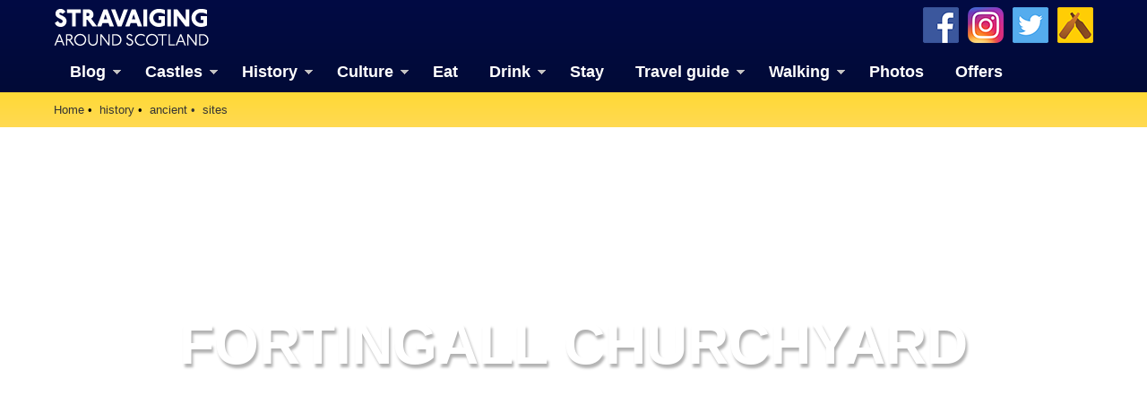

--- FILE ---
content_type: text/html; charset=UTF-8
request_url: https://www.stravaiging.com/history/ancient/site/fortingall-churchyard
body_size: 17815
content:
<!DOCTYPE html>
<!-- HTML5 Mobile Boilerplate -->
<!--[if IEMobile 7]><html class="no-js iem7"><![endif]-->
<!--[if (gt IEMobile 7)|!(IEMobile)]><!--><html class="no-js" lang="en"><!--<![endif]-->

<!-- HTML5 Boilerplate -->
<!--[if lt IE 7]><html class="no-js lt-ie9 lt-ie8 lt-ie7" lang="en"> <![endif]-->
<!--[if (IE 7)&!(IEMobile)]><html class="no-js lt-ie9 lt-ie8" lang="en"><![endif]-->
<!--[if (IE 8)&!(IEMobile)]><html class="no-js lt-ie9" lang="en"><![endif]-->
<!--[if gt IE 8]><!--> <html class="no-js" lang="en"><!--<![endif]-->

<head>
<!-- Global site tag (gtag.js) - Google Analytics -->
<script async src="https://www.googletagmanager.com/gtag/js?id=G-YDHD3F1K9C"></script>
<script>
  window.dataLayer = window.dataLayer || [];
  function gtag(){dataLayer.push(arguments);}
  gtag('js', new Date());

  gtag('config', 'G-YDHD3F1K9C');
</script>
<script src="https://apis.google.com/js/platform.js" async defer>{lang: 'en-GB'}</script>

	<meta http-equiv="Content-Type" content="text/html;" charset="UTF-8"/>
	
	<!-- Always force latest IE rendering engine (even in intranet) & Chrome Frame -->
	<meta http-equiv="X-UA-Compatible" content="IE=edge,chrome=1">

	<link media="all" href="https://www.stravaiging.com/wp-content/cache/autoptimize/css/autoptimize_543bcaf2535ead3b2d0f72d0a82a5274.css" rel="stylesheet"><title>  Fortingall churchyard | rock art in Fortingall, Perthshire | Stravaiging around Scotland</title>

	<!-- meta -->
	<meta name="author" content="Andy Sweet" />
	<meta name="google-site-verification" content="akS7vg1pX-7YhOrBhFrwOm8gmrIvyxm0DWUC55lxZ3k"/>
	<meta name="p:domain_verify" content="6f8ba44769227e1c268ef82c2909cf0a" />
	<meta name="yandex-verification" content="1ac087a42c6d624b" />
	<meta name="msvalidate.01" content="41500C3A8A14FB670E4292D5557B056D" />
	<meta name="twitter:creator" content="@Stravaig_Aboot">
	<meta name='impact-site-verification' value='-1226558052'>

	<meta name="geo.country" content="GB" />
	<meta name="geo.region" content="GB-EDH" />
	<meta name="geo.placename" content="Edinburgh" />
	<meta name="geo.position" content="55.94183812161189, -3.2052572119163125" />
	<meta name="ICBM" content="55.94183812161189, -3.2052572119163125" />
	
	<meta name="google-translate-customization" content="c93a5f4e46a3909b-c8278b5c4ad1125f-gabc44270c0eaf6cd-13"></meta>

	<meta http-equiv="cleartype" content="on">

	<link rel="icon" href="https://www.stravaiging.com/favicon.ico" type="image/x-icon">

	<!-- Stylesheets -->
	
	
    
	
	<!-- jQuery plugin -->
	<script src="https://ajax.googleapis.com/ajax/libs/jquery/3.5.1/jquery.min.js"></script> 
	
	<!-- Menu -->
	
	
	<!-- Lightbox-->
	<script src="https://www.stravaiging.com/assets/js/slimbox2.js"></script>
	

	<!-- Feeds -->
	<link rel="alternate" type="application/rss+xml" title="RSS 2.0" href="https://www.stravaiging.com/feed/" />
	<link rel="alternate" type="text/xml" title="RSS .92" href="https://www.stravaiging.com/feed/rss/" />
	<link rel="alternate" type="application/atom+xml" title="Atom 0.3" href="https://www.stravaiging.com/feed/atom/" />
	<link rel="pingback" href="https://www.stravaiging.com/xmlrpc.php" />

	<!-- Responsive and mobile friendly stuff -->
	<meta name="HandheldFriendly" content="True">
	<meta name="MobileOptimized" content="320">
	<meta name="viewport" content="width=device-width, initial-scale=1, maximum-scale=1, user-scalable=no"/>
	
	<!-- All JavaScript at the bottom, except for Modernizr which enables HTML5 elements and feature detects -->
	<script src="https://www.stravaiging.com/assets/js/modernizr-2.5.3-min.js"></script>
		
	<!-- css + javascript -->
	<title>  Fortingall churchyard | rock art in Fortingall, Perthshire | Stravaiging around Scotland</title>

		<!-- All in One SEO 4.9.2 - aioseo.com -->
	<meta name="google-site-verification" content="akS7vg1pX-7YhOrBhFrwOm8gmrIvyxm0DWUC55lxZ3k" />
	<meta name="msvalidate.01" content="41500C3A8A14FB670E4292D5557B056D" />
	<meta name="p:domain_verify" content="6f8ba44769227e1c268ef82c2909cf0a" />
	<meta name="yandex-verification" content="1ac087a42c6d624b" />
	<link rel="canonical" href="https://www.stravaiging.com/history/ancient/site/fortingall-churchyard/" />
	<meta name="generator" content="All in One SEO (AIOSEO) 4.9.2" />
		<script type="application/ld+json" class="aioseo-schema">
			{"@context":"https:\/\/schema.org","@graph":[{"@type":"BreadcrumbList","@id":"https:\/\/www.stravaiging.com\/history\/ancient\/site\/fortingall-churchyard\/#breadcrumblist","itemListElement":[{"@type":"ListItem","@id":"https:\/\/www.stravaiging.com#listItem","position":1,"name":"Home"}]},{"@type":"Organization","@id":"https:\/\/www.stravaiging.com\/#organization","name":"Andy Sweet Ltd","description":"A guide to the best of Scotland","url":"https:\/\/www.stravaiging.com\/","logo":{"@type":"ImageObject","url":"https:\/\/www.stravaiging.com\/wp-content\/uploads\/stravaiging512px.jpg","@id":"https:\/\/www.stravaiging.com\/history\/ancient\/site\/fortingall-churchyard\/#organizationLogo","width":512,"height":512},"image":{"@id":"https:\/\/www.stravaiging.com\/history\/ancient\/site\/fortingall-churchyard\/#organizationLogo"},"sameAs":["https:\/\/www.facebook.com\/StravaigingAroundScotland\/","https:\/\/twitter.com\/Stravaig_Aboot","https:\/\/www.instagram.com\/stravaigingaroundscotland\/","https:\/\/www.pinterest.co.uk\/StravaigingAroundScotland\/"]},{"@type":"WebPage","@id":"https:\/\/www.stravaiging.com\/history\/ancient\/site\/fortingall-churchyard\/#webpage","url":"https:\/\/www.stravaiging.com\/history\/ancient\/site\/fortingall-churchyard\/","inLanguage":"en-GB","isPartOf":{"@id":"https:\/\/www.stravaiging.com\/#website"}},{"@type":"WebSite","@id":"https:\/\/www.stravaiging.com\/#website","url":"https:\/\/www.stravaiging.com\/","name":"Stravaiging around Scotland","description":"A guide to the best of Scotland","inLanguage":"en-GB","publisher":{"@id":"https:\/\/www.stravaiging.com\/#organization"}}]}
		</script>
		<!-- All in One SEO -->

<!-- Jetpack Site Verification Tags -->
<meta name="google-site-verification" content="akS7vg1pX-7YhOrBhFrwOm8gmrIvyxm0DWUC55lxZ3k" />
<meta name="msvalidate.01" content="41500C3A8A14FB670E4292D5557B056D" />
<meta name="p:domain_verify" content="6f8ba44769227e1c268ef82c2909cf0a" />
<meta name="yandex-verification" content="1ac087a42c6d624b" />
<link rel='dns-prefetch' href='//ajax.googleapis.com' />
<link rel='dns-prefetch' href='//cdnjs.cloudflare.com' />
<link rel='dns-prefetch' href='//secure.gravatar.com' />
<link rel='dns-prefetch' href='//stats.wp.com' />
<link rel='dns-prefetch' href='//v0.wordpress.com' />
<link rel='dns-prefetch' href='//jetpack.wordpress.com' />
<link rel='dns-prefetch' href='//s0.wp.com' />
<link rel='dns-prefetch' href='//public-api.wordpress.com' />
<link rel='dns-prefetch' href='//0.gravatar.com' />
<link rel='dns-prefetch' href='//1.gravatar.com' />
<link rel='dns-prefetch' href='//2.gravatar.com' />
<link rel='dns-prefetch' href='//widgets.wp.com' />
<link rel='dns-prefetch' href='//www.googletagmanager.com' />








<script type="text/javascript" src="http://ajax.googleapis.com/ajax/libs/jquery/1.10.1/jquery.min.js?ver=1.9.1" id="jquery-js"></script>
<script type="text/javascript" src="http://cdnjs.cloudflare.com/ajax/libs/conditionizr.js/2.2.0/conditionizr.min.js?ver=2.2.0" id="conditionizr-js"></script>
<script type="text/javascript" src="http://cdnjs.cloudflare.com/ajax/libs/modernizr/2.6.2/modernizr.min.js?ver=2.6.2" id="modernizr-js"></script>
<script type="text/javascript" src="https://www.stravaiging.com/wp-content/themes/Stravaiging2018/js/scripts.js?ver=1.0.0" id="html5blankscripts-js"></script>
<link rel="https://api.w.org/" href="https://www.stravaiging.com/wp-json/" /><meta name="generator" content="Site Kit by Google 1.168.0" />	
					<!-- Pods Framework 3.3.4 -->
			
<!-- Google AdSense meta tags added by Site Kit -->
<meta name="google-adsense-platform-account" content="ca-host-pub-2644536267352236">
<meta name="google-adsense-platform-domain" content="sitekit.withgoogle.com">
<!-- End Google AdSense meta tags added by Site Kit -->

	<!-- ShareThis -->
	<script async type="text/javascript" src="//platform-api.sharethis.com/js/sharethis.js#property=5a1163a89a9a440011b55588&product=inline-share-buttons"></script>

	<script src="https://maps.googleapis.com/maps/api/js?v=3&key=AIzaSyCQ6D4ZjP4NpF_F2gr8hRpwHaUdIi-iyzg"></script>

	<script src="https://www.stravaiging.com/assets/js/ol.js" type="text/javascript"></script>
	<script type="text/javascript" src="http://nls.tileserver.com/api.js"></script>
	<script src="https://www.stravaiging.com/assets/js/FeaturePopups.js"></script>
	<script src="https://www.stravaiging.com/assets/js/patches_OL-popup-autosize.js"></script>

</head>

<body class="wp-theme-Stravaiging2018 pods pod-page-history-ancient-site-w pod-ancientsites">

	<!-- Facebook widget -->
<div id="fb-root"></div>
<script>(function(d, s, id) {
  var js, fjs = d.getElementsByTagName(s)[0];
  if (d.getElementById(id)) return;
  js = d.createElement(s); js.id = id;
  js.src = "//connect.facebook.net/en_GB/all.js#xfbml=1";
  fjs.parentNode.insertBefore(js, fjs);
}(document, 'script', 'facebook-jssdk'));</script>

<div id="skiptomain"><a href="#maincontent">skip to main content</a></div>

<header>
		<div class="container blue-verydark">
			<div class="row grid">
				<div class="c2">
<a href="https://www.stravaiging.com"><div class="logo-top"></div></a>
				</div>
				<div class="c7">
				</div>
				<div class="c3 end">
				<a href="https://untappd.com/user/MrAndySweet" title="Add us on Untappd" target="_blank"><div class="untappd40"></div></a> <a href="https://twitter.com/Stravaig_Aboot" title="Follow us on Twitter" target="_blank"><div class="twitter40"></div></a> <a href="https://www.instagram.com/stravaigingaroundscotland/" title="Follow us on Instagram" target="_blank"><div class="instagram40"></div></a> <a href="http://www.facebook.com/StravaigingAroundScotland" title="Like us on Facebook" target="_blank"><div class="facebook40"></div></a>
				</div>
			</div>
			<div class="row grid" style="padding: 0.5em 0 0 0; margin-bottom: 0;">
				<div class="c12 end">
<div id="menuwrapper">
<a class="toggleMenu" href="#" style="color:#ffffff; display: none;">Menu</a>
<ul class="nav" style="">
	<li><a href="https://www.stravaiging.com/blog/" class="parent">Blog</a>
	<ul>
			<li><a href="https://www.stravaiging.com/blog/category/art-design/">Art & design</a></li>
			<li><a href="https://www.stravaiging.com/blog/category/castles/">Castles</a></li>
			<li><a href="https://www.stravaiging.com/blog/category/cycling/">Cycling</a></li>
			<li><a href="https://www.stravaiging.com/blog/category/edinburgh/">Edinburgh</a></li>
			<li><a href="https://www.stravaiging.com/blog/category/festival/">Edinburgh Festival</a></li>
			<li><a href="https://www.stravaiging.com/blog/category/food-and-drink/">Food & drink</a></li>
			<li><a href="https://www.stravaiging.com/blog/category/general/">General</a></li>
			<li><a href="https://www.stravaiging.com/blog/category/history/">History</a></li>
			<li><a href="https://www.stravaiging.com/blog/category/music/">Music</a></li>
			<li><a href="https://www.stravaiging.com/blog/category/sport/">Sport</a></li>
			<li><a href="https://www.stravaiging.com/blog/category/walking/">Walking</a></li>
			<li><a href="https://www.stravaiging.com/blog/category/whisky/">Whisky</a></li>
			<li><a href="https://www.stravaiging.com/blog/category/wildlife/">Wildlife</a></li>
		</ul>
	</li>
	<li><a href="https://www.stravaiging.com/history/castles/" class="parent">Castles</a>
		<ul>
			<li><a href="https://www.stravaiging.com/history/castles/glossary/">Glossary</a></li>
			<li><a href="https://www.stravaiging.com/history/castles/mottes/">Mottes</a></li>
			<li><a href="https://www.stravaiging.com/stay/castles/">Stay in a castle</a></li>
			<li><a href="https://www.stravaiging.com/blog/category/castles/">Castle blog posts</a></li>
			<li><a href="https://www.stravaiging.com/history/castles/all/">Alphabetical list of castles</a></li>
			<li><a href="https://www.stravaiging.com/history/castles/county/">Castles divided by county</a></li>
			<li><a href="https://www.stravaiging.com/photos/buildings/castles/">Photos of castles</a></li>
			<li><a href="https://www.stravaiging.com/history/castles/visited/">Castles we've visited</a></li>
		</ul>
	</li>
	<li><a href="https://www.stravaiging.com/history/" class="parent">History</a>
		<ul>
			<li><a href="https://www.stravaiging.com/history/castles/">Castles</a></li>
			<li class=""><a href="https://www.stravaiging.com/history/ancient/" class="parent">Ancient history</a>
				<ul>
					<li><a href="https://www.stravaiging.com/history/ancient/type/barrow/">barrows</a></li>
					<li><a href="https://www.stravaiging.com/history/ancient/type/broch/">brochs</a></li>
					<li><a href="https://www.stravaiging.com/history/ancient/type/cairn/">cairns</a></li>
					<li><a href="https://www.stravaiging.com/history/ancient/type/cave/">caves</a></li>
					<li><a href="https://www.stravaiging.com/history/ancient/type/chambered-cairn/">chambered cairns</a></li>
					<li><a href="https://www.stravaiging.com/history/ancient/type/cist/">cists</a></li>
					<li><a href="https://www.stravaiging.com/history/ancient/type/crannog/">crannogs</a></li>
					<li><a href="https://www.stravaiging.com/history/ancient/type/cursus/">cursus monuments</a></li>
					<li><a href="https://www.stravaiging.com/history/ancient/type/fort/">forts</a></li>
					<li><a href="https://www.stravaiging.com/history/ancient/type/henge/">henges</a></li>
					<li><a href="https://www.stravaiging.com/history/ancient/type/rock-art/">rock art</a></li>
					<li><a href="https://www.stravaiging.com/history/ancient/type/sacred-site/">sacred sites</a></li>
					<li><a href="https://www.stravaiging.com/history/ancient/type/souterrain/">souterrains</a></li>
					<li><a href="https://www.stravaiging.com/history/ancient/type/standing-stone/">standing stones</a></li>
					<li><a href="https://www.stravaiging.com/history/ancient/type/stone-circle/">stone circles</a></li>
				</ul>
			</li>
			<li class=""><a href="https://www.stravaiging.com/history/pictish/" class="parent">Pictish history</a>
				<ul>
					<li><a href="https://www.stravaiging.com/history/pictish/stones/">Pictish stones</a></li>
					<li><a href="https://www.stravaiging.com/history/pictish/sites/">Pictish sites</a></li>
					<li><a href="https://www.stravaiging.com/culture/placenames/pictish/">Pictish placenames</a></li>
				</ul>
			</li>
			<li><a href="https://www.stravaiging.com/history/clans/" class="parent">Clans</a>
				<ul>
					<li><a href="https://www.stravaiging.com/history/clans/surnames/">Surnames</a></li>
					<li><a href="https://www.stravaiging.com/history/genealogy/">Trace your ancestors</a></li>
					<li><a href="https://www.stravaiging.com/history/clans/tartan/">Tartan</a></li>
				</ul>
			</li>
			<li><a href="https://www.stravaiging.com/history/genealogy/">Trace your ancestors</a></li>
		</ul>
	</li>
	<li><a href="https://www.stravaiging.com/culture/">Culture</a>
		<ul>
			<li><a href="https://www.stravaiging.com/culture/music/bands/" class="parent">Music</a>
				<ul>
					<li><a href="https://www.stravaiging.com/culture/music/bands/">Bands & musicians</a></li>
					<li><a href="https://www.stravaiging.com/culture/music/links/">Music links</a></li>
				</ul>
			</li>
			<li><a href="https://www.stravaiging.com/culture/film/films/">Film</a></li>
			<li><a href="https://www.stravaiging.com/culture/film/tv/">Television</a></li>
			<li><a href="https://www.stravaiging.com/culture/placenames/" class="parent">Placenames</a>
				<ul>
					<li><a href="https://www.stravaiging.com/culture/placenames/pictish">Pictish placenames</a></li>
				</ul>
			</li>
		</ul>
	</li>
	<li><a href="https://www.stravaiging.com/eat/">Eat</a></li>
	<li><a href="https://www.stravaiging.com/drink/">Drink</a>
		<ul>
			<li><a href="https://www.stravaiging.com/drink/beer/">Scottish beer</a></li>
			<li><a href="https://www.stravaiging.com/drink/gin/">Scottish gin</a></li>
			<li><a href="https://www.stravaiging.com/drink/vodka/">Scottish vodka</a></li>
		</ul>
	</li>
	<li><a href="https://www.stravaiging.com/stay/">Stay</a></li>
	<li><a href="https://www.stravaiging.com/travel/">Travel guide</a>
		<ul>
			<li><a href="https://www.stravaiging.com/travel/guide/">City guides</a></li>
			<li><a href="https://www.stravaiging.com/travel/car-hire/">Car hire</a></li>
			<li><a href="https://www.stravaiging.com/travel/airports/">Airports</a></li>
		</ul>
	</li>
	<li><a href="https://www.stravaiging.com/walk/" class="parent">Walking</a>
		<ul>
			<li><a href="https://www.stravaiging.com/walk/munros/">Munros</a></li>
			<li><a href="https://www.stravaiging.com/walk/westhighlandway/">West Highland Way</a></li>
		</ul>
	</li>
	<li><a href="https://www.stravaiging.com/photos/">Photos</a></li>
	<li><a href="https://www.stravaiging.com/offers/">Offers</a></li>
</ul>
</div>
<script type="text/javascript" src="http://code.jquery.com/jquery-1.7.2.min.js"></script>
<script type="text/javascript" src="https://www.stravaiging.com/assets/js/dropdown.js"></script>
				</div>
			</div>
		</div> <!-- container ends-->
</header>
<a name="top"></a>
<div id="maincontentcontainer">		<div class="container yellow-gold" style="margin-bottom:-24px;">
	<!-- section -->
	<section role="main">
			<div class="row grid">
				<div class="c12 end">
<ul class="breadcrumb" vocab="https://schema.org/" typeof="BreadcrumbList">
    <li property="itemListElement" typeof="ListItem"><a property="item" typeof="WebPage" href="https://www.stravaiging.com"><span property="name">Home</span></a><meta property="position" content="1"></li><li property="itemListElement" typeof="ListItem"><a property="item" typeof="WebPage" href="https://www.stravaiging.com/history/"><span property="name">history</span></a><meta property="position" content="2"></li><li property="itemListElement" typeof="ListItem"><a property="item" typeof="WebPage" href="https://www.stravaiging.com/history/ancient/"><span property="name">ancient</span></a><meta property="position" content="3"></li><li property="itemListElement" typeof="ListItem"><a property="item" typeof="WebPage" href="https://www.stravaiging.com/history/ancient/sites/"><span property="name">sites</span></a><meta property="position" content="4"></li>
</ul>
				</div>
			</div>
		</div> <!-- container ends-->


<div class="img-fullwidth-container"><noscript><img src="https://www.stravaiging.com/photos/albums/ancient%20sites/megalithic%20sites/Fortingall%20churchyard%20rock%20art,%20Perthshire/iPhone_7666.jpg" style="width:100%;" /></noscript><img class="lazyload" src='data:image/svg+xml,%3Csvg%20xmlns=%22http://www.w3.org/2000/svg%22%20viewBox=%220%200%20210%20140%22%3E%3C/svg%3E' data-src="https://www.stravaiging.com/photos/albums/ancient%20sites/megalithic%20sites/Fortingall%20churchyard%20rock%20art,%20Perthshire/iPhone_7666.jpg" style="width:100%;" /><div class="img-fullwidth-textbox"><div class="img-fullwidth-title text-shadow-light">Fortingall churchyard</div></div></div><!-- ShareThis -->
<script async type="text/javascript" src="//platform-api.sharethis.com/js/sharethis.js#property=5a1163a89a9a440011b55588&product=inline-share-buttons"></script>

		<div class="container" style="margin-bottom:-20px;">
			<div class="row grid">
				<div class="c12 end" style="padding:0.5em 0.5em 0.7em 0.5em;">
				<div class="sharethis-inline-share-buttons"></div>
				</div>
			</div>
		</div> <!-- container ends--><div class="container white"><div class="row grid"><div class="c8"><a href="https://www.stravaiging.com/photos/albums/ancient%20sites/megalithic%20sites/Fortingall%20churchyard%20rock%20art,%20Perthshire/iPhone_7666.jpg" rel="lightbox[Fortingall churchyard]"><noscript><img src="https://www.stravaiging.com/photos/albums/ancient%20sites/megalithic%20sites/Fortingall%20churchyard%20rock%20art,%20Perthshire/iPhone_7666.jpg" class="blogimage"></noscript><img src='data:image/svg+xml,%3Csvg%20xmlns=%22http://www.w3.org/2000/svg%22%20viewBox=%220%200%20210%20140%22%3E%3C/svg%3E' data-src="https://www.stravaiging.com/photos/albums/ancient%20sites/megalithic%20sites/Fortingall%20churchyard%20rock%20art,%20Perthshire/iPhone_7666.jpg" class="lazyload blogimage"></a><br /><p>This stone bears 9 cup marks, and was found buried at a depth of 2.40 metres, close to the famous yew tree (approximately 8 metres from its current location).</p>
<p> It measures 0.9m tall by 0.9m wide and 0.5m deep.</p>
</div><div class="c4 end"><div class="advert-125 clear"><ul>
<li><div class="advert2013-inner">

<a href="http://www.facebook.com/pages/The-Stone-Dyker-dry-stone-walling/244079829004848" target="_blank" rel="noopener/"><noscript><img src="http://www.stravaiging.com/assets/images/adverts/TheStoneDyker125x125.jpg" alt="advertisement/"></noscript><img class="lazyload" src='data:image/svg+xml,%3Csvg%20xmlns=%22http://www.w3.org/2000/svg%22%20viewBox=%220%200%20210%20140%22%3E%3C/svg%3E' data-src="http://www.stravaiging.com/assets/images/adverts/TheStoneDyker125x125.jpg" alt="advertisement/"></a>

</div></li></ul></div><div class="advert-300 clear"><ul>
<li><div class="advert2013-inner">
<iframe align="middle" marginwidth="0" marginheight="0" src="http://www.globalmediaserver.com/bannerads/bannerfarm/offers/airport/UK/300x250/bannerDisplay.cfm?aff=Stravaiging" scrolling="no" frameborder="0" width="300" height="250"> <p>Your Browser can't handle IFRAMES. Please <a href=""http://www.autoeurope.co.uk"" target="_blank">click here</a>.</p> </iframe>

</div></li></ul></div><div class="advert-300 clear"><ul>
<li><div class="advert2013-inner">
<!-- START ADVERTISER: Ordnance Survey from awin.com -->

<a href="https://www.awin1.com/cread.php?s=506651&v=2495&q=168746&r=53215" target="_blank">
    <noscript><img src="https://www.awin1.com/cshow.php?s=506651&v=2495&q=168746&r=53215" border="0"></noscript><img class="lazyload" src='data:image/svg+xml,%3Csvg%20xmlns=%22http://www.w3.org/2000/svg%22%20viewBox=%220%200%20210%20140%22%3E%3C/svg%3E' data-src="https://www.awin1.com/cshow.php?s=506651&v=2495&q=168746&r=53215" border="0">
</a>

<!-- END ADVERTISER: Ordnance Survey from awin.com -->

</div></li></ul></div></div></div></div>

		<div class="container green-dark">
		<div class="spacer-vert-1"></div>
			<div class="row grid">
				<div class="c12 end">
<h3 class="text-white upper">Where is Fortingall churchyard?</h3>
				</div>
			</div>
			<div class="row grid" style="margin-bottom: -20px;">
				<div class="c8">
<p class="font14 text-white link-white">Fortingall churchyard is in the parish of <a href="https://www.stravaiging.com/places/parish/fortingall/">Fortingall</a> and the county of <a href="https://www.stravaiging.com/places/county/perthshire/">Perthshire</a>.</p>
<p class="font14 text-white"><strong>Grid reference:</strong> NN 7417 4703</p>
<p class="font14 text-white"><strong>Lat / long:</strong> 56.59808796, -4.050818818</p>
				</div>
				<div class="c4 end">
<div class="advert-300 clear"><ul>
<li><div class="advert2013-inner">
<!-- START ADVERTISER: Ordnance Survey from awin.com -->

<a href="https://www.awin1.com/cread.php?s=2712820&v=2495&q=212943&r=53215" target="_blank">
    <noscript><img src="https://www.awin1.com/cshow.php?s=2712820&v=2495&q=212943&r=53215" border="0" alt="advertisement"></noscript><img class="lazyload" src='data:image/svg+xml,%3Csvg%20xmlns=%22http://www.w3.org/2000/svg%22%20viewBox=%220%200%20210%20140%22%3E%3C/svg%3E' data-src="https://www.awin1.com/cshow.php?s=2712820&v=2495&q=212943&r=53215" border="0" alt="advertisement">
</a>

<!-- END ADVERTISER: Ordnance Survey from awin.com -->

</div></li></ul></div>				</div>
			</div>
			<div class="row grid" style="margin-bottom: 0;">
				<div class="c12 end">
<span class="font12 white-text link-white"><a href="http://www.bing.com/maps/?v=2&cp=56.59808796~-4.050818818&style=h&lvl=16" target="_blank">Bing Maps</a> | <a href="http://maps.google.com/maps?ll=56.59808796,-4.050818818&hl=en&t=h&z=18" target="_blank">Google Maps</a> | <a href="http://maps.nls.uk/geo/explore/#zoom=16&lat=56.59808796&lon=-4.050818818&layers=[base64]" target="_blank">Historic maps (NLS)</a> | <a href="http://www.openstreetmap.org/?mlat=56.59808796&mlon=-4.050818818&zoom=16&layers=M" target="_blank">OpenStreetMap</a> | <a href="http://www.awin1.com/cread.php?awinmid=2495&awinaffid=53215&clickref=&p=https%3A%2F%2Fwww.ordnancesurvey.co.uk%2Fshop%2F" target="_blank">Ordnance Survey</a> | <a href="http://pastmap.org.uk" target="_blank">PastMap</a> | <a href="https://www.streetmap.co.uk/ids?type=Smart%20Search&name=56.59808796,-4.050818818" target="_blank">Streetmap</a> | <a href="http://wikimapia.org/#lang=en&lat=56.59808796&lon=-4.050818818&z=16&m=w" target="_blank">Wikimapia</a></span>
				</div>
			</div>

<div id="map" class="map">

        <div id="popup" class="ol-popup"> <a href="#" id="popup-closer" class="ol-popup-closer"></a>

            <div id="popup-content"></div>

</div>
</div>
<script src="https://www.stravaiging.com/assets/js/ol3-layerswitcher.js"></script>
<script type="text/javascript" src="https://www.stravaiging.com/assets/js/ol-source-gmaps-tms.js"></script>
<script>

function elem_id(id) {
	return document.getElementById(id);
}

(function() {

var barrows = new ol.source.Vector({
    url: 'https://www.stravaiging.com/assets/maps/json/ancientsites-barrows.json',
    format: new ol.format.GeoJSON()
});
        
var clusterSourceBarrows = new ol.source.Cluster({
  distance: 15,
  source: barrows
});

var brochs = new ol.source.Vector({
    url: 'https://www.stravaiging.com/assets/maps/json/ancientsites-brochs.json',
    format: new ol.format.GeoJSON()
});
        
var clusterSourceBrochs = new ol.source.Cluster({
  distance: 15,
  source: brochs
});

var cairns = new ol.source.Vector({
    url: 'https://www.stravaiging.com/assets/maps/json/ancientsites-cairns.json',
    format: new ol.format.GeoJSON()
});
        
var clusterSourceCairns = new ol.source.Cluster({
  distance: 15,
  source: cairns
});

var caves = new ol.source.Vector({
    url: 'https://www.stravaiging.com/assets/maps/json/ancientsites-caves.json',
    format: new ol.format.GeoJSON()
});
        
var clusterSourceCaves = new ol.source.Cluster({
  distance: 15,
  source: caves
});

var cists = new ol.source.Vector({
    url: 'https://www.stravaiging.com/assets/maps/json/ancientsites-cists.json',
    format: new ol.format.GeoJSON()
});
        
var clusterSourceCists = new ol.source.Cluster({
  distance: 15,
  source: cists
});

var crannogs = new ol.source.Vector({
    url: 'https://www.stravaiging.com/assets/maps/json/ancientsites-crannogs.json',
    format: new ol.format.GeoJSON()
});
        
var clusterSourceCrannogs = new ol.source.Cluster({
  distance: 15,
  source: crannogs
});

var cursus = new ol.source.Vector({
    url: 'https://www.stravaiging.com/assets/maps/json/ancientsites-cursus.json',
    format: new ol.format.GeoJSON()
});
        
var clusterSourceCursus = new ol.source.Cluster({
  distance: 15,
  source: cursus
});

var forts = new ol.source.Vector({
    url: 'https://www.stravaiging.com/assets/maps/json/ancientsites-forts.json',
    format: new ol.format.GeoJSON()
});
        
var clusterSourceForts = new ol.source.Cluster({
  distance: 15,
  source: forts
});

var rockart = new ol.source.Vector({
    url: 'https://www.stravaiging.com/assets/maps/json/ancientsites-rockart.json',
    format: new ol.format.GeoJSON()
});
        
var clusterSourceRockArt = new ol.source.Cluster({
  distance: 15,
  source: rockart
});

var sacredsites = new ol.source.Vector({
    url: 'https://www.stravaiging.com/assets/maps/json/ancientsites-sacredsites.json',
    format: new ol.format.GeoJSON()
});
        
var clusterSourceSacredSites = new ol.source.Cluster({
  distance: 15,
  source: sacredsites
});

var souterrains = new ol.source.Vector({
    url: 'https://www.stravaiging.com/assets/maps/json/ancientsites-souterrains.json',
    format: new ol.format.GeoJSON()
});
        
var clusterSourceSouterrains = new ol.source.Cluster({
  distance: 15,
  source: souterrains
});

var standingstones = new ol.source.Vector({
    url: 'https://www.stravaiging.com/assets/maps/json/ancientsites-standingstones.json',
    format: new ol.format.GeoJSON()
});
        
var clusterSourceStandingStones = new ol.source.Cluster({
  distance: 15,
  source: standingstones
});


var stonecircles = new ol.source.Vector({
    url: 'https://www.stravaiging.com/assets/maps/json/ancientsites-stonecircles.json',
    format: new ol.format.GeoJSON()
});
        
var clusterSourceStoneCircles = new ol.source.Cluster({
  distance: 15,
  source: stonecircles
});

var styleCache = {};
        
    var map = new ol.Map({
    	interactions: ol.interaction.defaults({dragPan:false}),
        target: 'map',
        layers: [
            new ol.layer.Group({
                'title': 'Base maps',
                layers: [
					
                    new ol.layer.Tile({
                        title: 'OpenStreetMap',
                        type: 'base',
                        visible: false,
                        source: new ol.source.OSM()
                    }),

					new ol.layer.Tile({
						title: 'Google terrain',
						type: 'base',
                        visible: false,
						source: ol.source.GMapsTMS({layer: 'terrain+'})
					}),

					new ol.layer.Tile({
						title: 'Google map',
						type: 'base',
                        visible: false,
						source: ol.source.GMapsTMS({layer: 'map'})
					}),

					new ol.layer.Tile({
						title: 'Google aerial (labels)',
						type: 'base',
                        visible: false,
						source: ol.source.GMapsTMS({layer: 'hybrid'})
					}),
					
					new ol.layer.Tile({
						title: 'Google aerial',
						type: 'base',
                        visible: true,
						source: ol.source.GMapsTMS({layer: 'satellite'})
					})

                ]
            }),
            new ol.layer.Group({
                title: 'Overlays',
                layers: [
                   new ol.layer.Vector({
                        title: 'Stone circles',
                          source: clusterSourceStoneCircles,
							style: function(feature, resolution) {
								var size = feature.get('features').length;
								var styleStoneCircle = styleCache[size];
								if (!styleStoneCircle) {
									style = [new ol.style.Style({
									image: new ol.style.Circle({
									radius: 8,
									stroke: new ol.style.Stroke({
									color: '#e98d2a'
									}),
									fill: new ol.style.Fill({
									color: '#e98d2a'
									})
									}),
									text: new ol.style.Text({
									text: size.toString(),
									fill: new ol.style.Fill({
									color: '#fff'
									})
									})
									})];
									styleCache[size] = styleStoneCircle;
									}
									return style;
									}
                    }),
                    new ol.layer.Vector({
                        title: 'Standing stones',
                          source: clusterSourceStandingStones,
							style: function(feature, resolution) {
								var size = feature.get('features').length;
								var styleStandingStone = styleCache[size];
								if (!styleStandingStone) {
									style = [new ol.style.Style({
									image: new ol.style.Circle({
									radius: 8,
									stroke: new ol.style.Stroke({
									color: '#b4d54b'
									}),
									fill: new ol.style.Fill({
									color: '#b4d54b'
									})
									}),
									text: new ol.style.Text({
									text: size.toString(),
									fill: new ol.style.Fill({
									color: '#fff'
									})
									})
									})];
									styleCache[size] = styleStandingStone;
									}
									return style;
									}
                    }),
                    new ol.layer.Vector({
                        title: 'Souterrains',
                          source: clusterSourceSouterrains,
							style: function(feature, resolution) {
								var size = feature.get('features').length;
								var styleSouterrain = styleCache[size];
								if (!styleSouterrain) {
									style = [new ol.style.Style({
									image: new ol.style.Circle({
									radius: 8,
									stroke: new ol.style.Stroke({
									color: '#521f74'
									}),
									fill: new ol.style.Fill({
									color: '#521f74'
									})
									}),
									text: new ol.style.Text({
									text: size.toString(),
									fill: new ol.style.Fill({
									color: '#fff'
									})
									})
									})];
									styleCache[size] = styleSouterrain;
									}
									return style;
									}
                    }),
                    new ol.layer.Vector({
                        title: 'Sacred sites',
                          source: clusterSourceSacredSites,
							style: function(feature, resolution) {
								var size = feature.get('features').length;
								var styleSacredSite = styleCache[size];
								if (!styleSacredSite) {
									style = [new ol.style.Style({
									image: new ol.style.Circle({
									radius: 8,
									stroke: new ol.style.Stroke({
									color: '#888710'
									}),
									fill: new ol.style.Fill({
									color: '#888710'
									})
									}),
									text: new ol.style.Text({
									text: size.toString(),
									fill: new ol.style.Fill({
									color: '#fff'
									})
									})
									})];
									styleCache[size] = styleSacredSite;
									}
									return style;
									}
                    }),
                    new ol.layer.Vector({
                        title: 'Rock art',
                          source: clusterSourceRockArt,
							style: function(feature, resolution) {
								var size = feature.get('features').length;
								var styleRockArt= styleCache[size];
								if (!styleRockArt) {
									style = [new ol.style.Style({
									image: new ol.style.Circle({
									radius: 8,
									stroke: new ol.style.Stroke({
									color: '#d62c2c'
									}),
									fill: new ol.style.Fill({
									color: '#d62c2c'
									})
									}),
									text: new ol.style.Text({
									text: size.toString(),
									fill: new ol.style.Fill({
									color: '#fff'
									})
									})
									})];
									styleCache[size] = styleRockArt;
									}
									return style;
									}
                    }),
                    new ol.layer.Vector({
                        title: 'Forts',
                          source: clusterSourceForts,
							style: function(feature, resolution) {
								var size = feature.get('features').length;
								var styleForts= styleCache[size];
								if (!styleForts) {
									style = [new ol.style.Style({
									image: new ol.style.Circle({
									radius: 8,
									stroke: new ol.style.Stroke({
									color: '#150896'
									}),
									fill: new ol.style.Fill({
									color: '#150896'
									})
									}),
									text: new ol.style.Text({
									text: size.toString(),
									fill: new ol.style.Fill({
									color: '#fff'
									})
									})
									})];
									styleCache[size] = styleForts;
									}
									return style;
									}
                    }),
                    new ol.layer.Vector({
                        title: 'Cursus',
                          source: clusterSourceCursus,
							style: function(feature, resolution) {
								var size = feature.get('features').length;
								var styleCursus= styleCache[size];
								if (!styleCursus) {
									style = [new ol.style.Style({
									image: new ol.style.Circle({
									radius: 8,
									stroke: new ol.style.Stroke({
									color: '#9b481b'
									}),
									fill: new ol.style.Fill({
									color: '#9b481b'
									})
									}),
									text: new ol.style.Text({
									text: size.toString(),
									fill: new ol.style.Fill({
									color: '#fff'
									})
									})
									})];
									styleCache[size] = styleCursus;
									}
									return style;
									}
                    }),
                    new ol.layer.Vector({
                        title: 'Crannogs',
                          source: clusterSourceCrannogs,
							style: function(feature, resolution) {
								var size = feature.get('features').length;
								var styleCrannogs= styleCache[size];
								if (!styleCrannogs) {
									style = [new ol.style.Style({
									image: new ol.style.Circle({
									radius: 8,
									stroke: new ol.style.Stroke({
									color: '#a02e94'
									}),
									fill: new ol.style.Fill({
									color: '#a02e94'
									})
									}),
									text: new ol.style.Text({
									text: size.toString(),
									fill: new ol.style.Fill({
									color: '#fff'
									})
									})
									})];
									styleCache[size] = styleCrannogs;
									}
									return style;
									}
                    }),
                    new ol.layer.Vector({
                        title: 'Cists',
                          source: clusterSourceCists,
							style: function(feature, resolution) {
								var size = feature.get('features').length;
								var styleCists= styleCache[size];
								if (!styleCists) {
									style = [new ol.style.Style({
									image: new ol.style.Circle({
									radius: 8,
									stroke: new ol.style.Stroke({
									color: '#d461aa'
									}),
									fill: new ol.style.Fill({
									color: '#d461aa'
									})
									}),
									text: new ol.style.Text({
									text: size.toString(),
									fill: new ol.style.Fill({
									color: '#fff'
									})
									})
									})];
									styleCache[size] = styleCists;
									}
									return style;
									}
                    }),
                    new ol.layer.Vector({
                        title: 'Caves',
                          source: clusterSourceCaves,
							style: function(feature, resolution) {
								var size = feature.get('features').length;
								var styleCaves= styleCache[size];
								if (!styleCaves) {
									style = [new ol.style.Style({
									image: new ol.style.Circle({
									radius: 8,
									stroke: new ol.style.Stroke({
									color: '#e5621a'
									}),
									fill: new ol.style.Fill({
									color: '#e5621a'
									})
									}),
									text: new ol.style.Text({
									text: size.toString(),
									fill: new ol.style.Fill({
									color: '#fff'
									})
									})
									})];
									styleCache[size] = styleCaves;
									}
									return style;
									}
                    }),
                    new ol.layer.Vector({
                        title: 'Cairns',
                          source: clusterSourceCairns,
							style: function(feature, resolution) {
								var size = feature.get('features').length;
								var styleCairns= styleCache[size];
								if (!styleCairns) {
									style = [new ol.style.Style({
									image: new ol.style.Circle({
									radius: 8,
									stroke: new ol.style.Stroke({
									color: '#21b5a9'
									}),
									fill: new ol.style.Fill({
									color: '#21b5a9'
									})
									}),
									text: new ol.style.Text({
									text: size.toString(),
									fill: new ol.style.Fill({
									color: '#fff'
									})
									})
									})];
									styleCache[size] = styleCairns;
									}
									return style;
									}
                    }),
                    new ol.layer.Vector({
                        title: 'Brochs',
                          source: clusterSourceBrochs,
							style: function(feature, resolution) {
								var size = feature.get('features').length;
								var styleBrochs= styleCache[size];
								if (!styleBrochs) {
									style = [new ol.style.Style({
									image: new ol.style.Circle({
									radius: 8,
									stroke: new ol.style.Stroke({
									color: '#641d40'
									}),
									fill: new ol.style.Fill({
									color: '#641d40'
									})
									}),
									text: new ol.style.Text({
									text: size.toString(),
									fill: new ol.style.Fill({
									color: '#fff'
									})
									})
									})];
									styleCache[size] = styleBrochs;
									}
									return style;
									}
                    }),
                    new ol.layer.Vector({
                        title: 'Barrows',
                          source: clusterSourceBarrows,
							style: function(feature, resolution) {
								var size = feature.get('features').length;
								var styleBarrows= styleCache[size];
								if (!styleBarrows) {
									style = [new ol.style.Style({
									image: new ol.style.Circle({
									radius: 8,
									stroke: new ol.style.Stroke({
									color: '#297872'
									}),
									fill: new ol.style.Fill({
									color: '#297872'
									})
									}),
									text: new ol.style.Text({
									text: size.toString(),
									fill: new ol.style.Fill({
									color: '#fff'
									})
									})
									})];
									styleCache[size] = styleBarrows;
									}
									return style;
									}
                    })
                ]
            })
        ],
		interactions: ol.interaction.defaults({
		mouseWheelZoom:false
		}),
        view: new ol.View({
            center: ol.proj.transform([-4.050818818, 56.59808796], 'EPSG:4326', 'EPSG:3857'),
            zoom: 17
        })
    });

    var layerSwitcher = new ol.control.LayerSwitcher({
        tipLabel: 'Change map' // Optional label for button
    });
    map.addControl(layerSwitcher);

var popup = elem_id('popup');
var popup_closer = elem_id('popup-closer');
var popup_content = elem_id('popup-content');
var olpopup = new ol.Overlay({
    element: popup,
    autoPan: true
});
map.addOverlay(olpopup);
popup_closer.onclick = function () {
    olpopup.setPosition(undefined);
    return false;
};

var OpenPopupSites = function (evt) {
    var feature = map.forEachFeatureAtPixel(evt.pixel,
    function (feature, layer) {
        if (feature) {
            var coord = map.getCoordinateFromPixel(evt.pixel);
            if (typeof feature.get('features') === 'undefined') {
                popup_content.innerHTML = '<a href="https://www.stravaiging.com/history/ancient/site/' + cfeatures[0].get('slug') + '/">' + cfeatures[0].get('name') + '</a>';
            } else {
                var cfeatures = feature.get('features');
                if (cfeatures.length > 1) {
                    popup_content.innerHTML = '';
                    for (var i = 0; i < cfeatures.length; i++) {
                        $(popup_content).append('<article><a href="https://www.stravaiging.com/history/ancient/site/' + cfeatures[i].get('slug') + '/">' + cfeatures[i].get('name') + '</a></article>');
                    }
                }
                
                if (cfeatures.length == 1) {
                
					// add any content for single sites here
                
                	popup_content.innerHTML = '<a href="https://www.stravaiging.com/history/ancient/site/' + cfeatures[0].get('slug') + '/">' + cfeatures[0].get('name') + '</a><br />' + cfeatures[0].get('sitetype') + ' in ' + cfeatures[0].get('county') + '';
                	
				}

            }
            olpopup.setPosition(coord);
        } else {
            olpopup.setPosition(undefined);
        }
    });
};
map.on('click', OpenPopupSites);

})();


</script>		</div> <!-- container ends-->

<div class="clear"></div>
		<div class="container white">
			<div class="row grid" style="margin-bottom:0px">

				<div class="c12 end">
<h3 class="text-black upper">OS Map for Fortingall churchyard</h3>
				</div>

				<div class="c8">
<div class="row grid"><div class="c3"><a href="http://www.awin1.com/pclick.php?p=47856611&a=53215&m=2495" target="_blank"><noscript><img src="https://www.stravaiging.com/assets/images/maps/os/explorer/OL48.png" alt="OS map OL48"></noscript><img class="lazyload" src='data:image/svg+xml,%3Csvg%20xmlns=%22http://www.w3.org/2000/svg%22%20viewBox=%220%200%20210%20140%22%3E%3C/svg%3E' data-src="https://www.stravaiging.com/assets/images/maps/os/explorer/OL48.png" alt="OS map OL48"></div><div class="c9 end"><a href="http://www.awin1.com/pclick.php?p=47856611&a=53215&m=2495" class="font12" target="_blank">Ben Lawers & Glen Lyon (Loch Tay, Killin & Kenmore)</a><br />OS Explorer map OL48<br /><br /><a href="http://www.awin1.com/pclick.php?p=47856611&a=53215&m=2495" target="_blank"><button class="button medium blue" style="float:left;" value="Buy from Ordnance Survey" /><span><strong>Buy from Ordnance Survey</strong></span></button></a></div></div><br />				</div>
				<div class="c4 end">
<div class="advert-300 clear"><ul>
<li><div class="advert2013-inner">
<!-- START ADVERTISER: Ordnance Survey from awin.com -->

<a href="https://www.awin1.com/cread.php?s=2712820&v=2495&q=212943&r=53215" target="_blank">
    <noscript><img src="https://www.awin1.com/cshow.php?s=2712820&v=2495&q=212943&r=53215" border="0" alt="advertisement"></noscript><img class="lazyload" src='data:image/svg+xml,%3Csvg%20xmlns=%22http://www.w3.org/2000/svg%22%20viewBox=%220%200%20210%20140%22%3E%3C/svg%3E' data-src="https://www.awin1.com/cshow.php?s=2712820&v=2495&q=212943&r=53215" border="0" alt="advertisement">
</a>

<!-- END ADVERTISER: Ordnance Survey from awin.com -->

</div></li></ul></div>				</div>
			</div>

<div class="spacer-vert-1"></div>

		</div> <!-- container ends--><div class="clear"></div>
		<div class="container orange">
			<div class="row grid" style="margin-bottom:0px">

				<div class="c12 end">
<h3 class="text-white upper">Directions to Fortingall churchyard</h3>
				</div>

				<div class="c8">
			<div class="row grid">
				<div class="c12 end">
<div><p class="font12 text-white">Enter a starting point</p></div>
				</div>
				<div class="c8">
<form action="http://maps.google.co.uk/maps" method="get" target="_blank">
<input type="search" results="5" placeholder="place, postcode, attraction, lat / long...." autosave="1" name="saddr" id="mapsUkSaddr" />
				</div>
				<div class="c4 end">
<button type="submit" class="button medium red" style="float:right;" name="submit" value="Get directions" /><span><strong>Get directions</strong></span></button>
<input type="hidden" name="daddr" value="56.59808796, -4.050818818" />
<input type="hidden" name="hl" value="en" />
</form>
				</div>
			</div>
				</div>
				<div class="c4 end">
<div class="advert-125 clear"><ul>
<li><div class="advert2013-inner">
<a href='https://www.tagserve.com/clickServlet?AID=1260&MID=1&PID=1&SID=1558&CID=845&SUBID=' target='_blank' rel='sponsored'><noscript><img src='https://www.tagserve.com/impressionServlet?AID=1260&MID=1&PID=1&SID=1558&CID=845' border='0' width='125' height='125'></noscript><img class="lazyload" src='data:image/svg+xml,%3Csvg%20xmlns=%22http://www.w3.org/2000/svg%22%20viewBox=%220%200%20125%20125%22%3E%3C/svg%3E' data-src='https://www.tagserve.com/impressionServlet?AID=1260&MID=1&PID=1&SID=1558&CID=845' border='0' width='125' height='125'></a>

</div></li><li><div class="advert2013-inner">
<a href="https://scripts.affiliatefuture.com/AFClick.asp?affiliateID=15856&merchantID=6570&programmeID=18673&mediaID=149231&tracking=&afsource=10&url=" target="_blank"><noscript><img src="http://banners.affiliatefuture.com/6570/149231.jpg"></noscript><img class="lazyload" src='data:image/svg+xml,%3Csvg%20xmlns=%22http://www.w3.org/2000/svg%22%20viewBox=%220%200%20210%20140%22%3E%3C/svg%3E' data-src="http://banners.affiliatefuture.com/6570/149231.jpg"></a>

</div></li></ul></div>				</div>
			</div>

<div class="spacer-vert-1"></div>

		</div> <!-- container ends--><div class="clear"></div>
		<div class="container grey-dark">
			<div class="row grid" style="margin-bottom:0px">

				<div class="c12 end">
<h3 class="text-white upper">Weather at Fortingall churchyard</h3>
				</div>





				<div class="c8">
					<div class="c6">
<span style='font-size:8.0em; line-height:98%;' class='text-white'><strong>-2</strong>&deg;C</span><br /><span class='text-white font14'><i class='wi wi-thermometer'></i> max -2&deg;C / min -2&deg;C</span>					</div>
					<div class="c6">
<span class='text-white font14'><i class='wi wi-strong-wind'></i> 5km/h E <i class='wi wi-wind from-90-deg'></i></span><br /><span class='text-white font14'><i class='wi wi-barometer'></i> 1009mb</span><br /><span class='text-white font14'><i class='wi wi-humidity'></i> 94%</span><br /><span class='text-white font14'><i class='wi wi-cloud'></i> 99%</span><br /><span class='text-white font14'><i class='wi wi-sunrise'></i> 08:39</span><span style='display:inline-block; width:1em;'></span><span class='text-white font14'><i class='wi wi-sunset'></i> 16:11</span>					</div>
<div class="clearall"></div>
<br /><span class='text-white'><i class='wi wi-owm-804 text-white font22'></i></span> <span class='text-white font22'>Overcast clouds</span><span class='text-white font08'><br />Weather observed at Aberfeldy at 23:29</span>				</div>
				<div class="c4 end">
<div class="advert-300 clear"><ul>
<li><div class="advert2013-inner">

<!-- START ADVERTISER: Holiday Taxis from awin.com -->

<a href="https://www.awin1.com/cread.php?s=2307052&v=15375&q=351237&r=53215" target="_blank">
    <noscript><img src="https://www.awin1.com/cshow.php?s=2307052&v=15375&q=351237&r=53215" border="0"></noscript><img class="lazyload" src='data:image/svg+xml,%3Csvg%20xmlns=%22http://www.w3.org/2000/svg%22%20viewBox=%220%200%20210%20140%22%3E%3C/svg%3E' data-src="https://www.awin1.com/cshow.php?s=2307052&v=15375&q=351237&r=53215" border="0">
</a>

<!-- END ADVERTISER: Holiday Taxis from awin.com -->



</div></li></ul></div>				</div>

			</div>

<div class="spacer-vert-1"></div>

		</div> <!-- container ends--><div class="container blue-mid" style="margin-bottom: -20px; padding-bottom: 10px;"><div class="row grid"><div class="c12 end"><h3 class="text-white upper">References (websites)</h3></div></div><div class="row grid"><div class="c8 link-white font16" style="line-height:150%;"><a href="https://www.trove.scot/place/25003" target="_blank">Trove</a><br /></div><div class="c4 end"><div class="advert-300 clear"><ul>
<li><div class="advert2013-inner">
<!-- START ADVERTISER: Genes Reunited from affiliatewindow.com -->

<a href="https://www.awin1.com/cread.php?s=529515&v=5894&q=257687&r=53215" target"=_blank">
    <noscript><img src="https://www.awin1.com/cshow.php?s=529515&v=5894&q=257687&r=53215" border="0"></noscript><img class="lazyload" src='data:image/svg+xml,%3Csvg%20xmlns=%22http://www.w3.org/2000/svg%22%20viewBox=%220%200%20210%20140%22%3E%3C/svg%3E' data-src="https://www.awin1.com/cshow.php?s=529515&v=5894&q=257687&r=53215" border="0">
</a>

<!-- END ADVERTISER: Genes Reunited from affiliatewindow.com -->

</div></li></ul></div></div></div></div>
		<div class="container white" style="margin-bottom: -20px; padding-bottom: 10px;">
			<div class="row grid">
				<div class="c12 end">
<h3 class="text-black upper">Ancient sites near Fortingall churchyard</h3>
					</div>
				</div>
			<div class="row grid">
        <div class="c4 link-white"><a href="https://www.stravaiging.com/history/ancient/site/carn-na-marbh"><div class="block min-h-265" style="padding:1em 1em 1em 0.3em; background: url(https\://www\.stravaiging\.com/photos/albums/ancient%20sites/megalithic%20sites/Carn%20na%20Marbh%20barrow%2C%20Perthshire/carnnamarbh002\.jpg); background-repeat:no-repeat; background-size: 480px auto;"><center><h4 class="link-white text-shadow-light">Carn na Marbh barrow and standing stone</h4></center><div class="link-white text-shadow-light floatright" style="position:absolute; bottom: 1em; right:1em;">0.1<span style="font-size: 0.75em;">km</span> away</div></div></a></div><div class="c4 link-white"><a href="https://www.stravaiging.com/history/ancient/site/clach-a-phlaigh"><div class="block min-h-265" style="padding:1em 1em 1em 0.3em; background: url(https\://www\.stravaiging\.com/photos/albums/ancient%20sites/megalithic%20sites/Carn%20na%20Marbh%20barrow%2C%20Perthshire/carnnamarbh002\.jpg); background-repeat:no-repeat; background-size: 480px auto;"><center><h4 class="link-white text-shadow-light">Clach a' Phlaigh standing stone</h4></center><div class="link-white text-shadow-light floatright" style="position:absolute; bottom: 1em; right:1em;">0.1<span style="font-size: 0.75em;">km</span> away</div></div></a></div><div class="c4 link-white"><a href="https://www.stravaiging.com/history/ancient/site/fortingall-sw"><div class="block min-h-265" style="padding:1em 1em 1em 0.3em; background: url(https\://www\.stravaiging\.com/photos/albums/ancient%20sites/megalithic%20sites/Fortingall%20south\-west%20stone%20circle%2C%20Perthshire/fortingallsw003\.jpg); background-repeat:no-repeat; background-size: 480px auto;"><center><h4 class="link-white text-shadow-light">Fortingall SW stone circle</h4></center><div class="link-white text-shadow-light floatright" style="position:absolute; bottom: 1em; right:1em;">0.3<span style="font-size: 0.75em;">km</span> away</div></div></a></div><div class="c4 link-white"><a href="https://www.stravaiging.com/history/ancient/site/fortingall-ne"><div class="block min-h-265" style="padding:1em 1em 1em 0.3em; background: url(https\://www\.stravaiging\.com/photos/albums/ancient%20sites/megalithic%20sites/Fortingall%20north\-east%20stone%20circle%2C%20Perthshire/fortingallne001\.jpg); background-repeat:no-repeat; background-size: 480px auto;"><center><h4 class="link-white text-shadow-light">Fortingall NE stone circle</h4></center><div class="link-white text-shadow-light floatright" style="position:absolute; bottom: 1em; right:1em;">0.4<span style="font-size: 0.75em;">km</span> away</div></div></a></div><div class="c4 link-white"><a href="https://www.stravaiging.com/history/ancient/site/fortingall-s"><div class="block min-h-265" style="padding:1em 1em 1em 0.3em; background: url(https\://www\.stravaiging\.com/photos/albums/ancient%20sites/megalithic%20sites/Fortingall%20south%20stone%20circle%2C%20Perthshire/fortingalls003\.jpg); background-repeat:no-repeat; background-size: 480px auto;"><center><h4 class="link-white text-shadow-light">Fortingall S stone circle</h4></center><div class="link-white text-shadow-light floatright" style="position:absolute; bottom: 1em; right:1em;">0.4<span style="font-size: 0.75em;">km</span> away</div></div></a></div><div class="c4 link-white"><a href="https://www.stravaiging.com/history/ancient/site/lyon-bridge"><div class="block min-h-265" style="padding:1em 1em 1em 0.3em; background: url(https\://www\.stravaiging\.com/photos/albums/ancient%20sites/megalithic%20sites/Lyon%20Bridge%20standing%20stone%2C%20Perthshire/lyonbridge002\.jpg); background-repeat:no-repeat; background-size: 480px auto;"><center><h4 class="link-white text-shadow-light">Lyon Bridge standing stone and cairn</h4></center><div class="link-white text-shadow-light floatright" style="position:absolute; bottom: 1em; right:1em;">1.1<span style="font-size: 0.75em;">km</span> away</div></div></a></div><div class="c4 link-white"><a href="https://www.stravaiging.com/history/ancient/site/bridge-of-lyon-standing-stones"><div class="block min-h-265" style="padding:1em 1em 1em 0.3em; background: url(https\://www\.stravaiging\.com/photos/albums/ancient%20sites/megalithic%20sites/Bridge%20of%20Lyon%20standing%20stones%2C%20Perthshire/bridgeoflyon001\.jpg); background-repeat:no-repeat; background-size: 480px auto;"><center><h4 class="link-white text-shadow-light">Bridge of Lyon standing stones</h4></center><div class="link-white text-shadow-light floatright" style="position:absolute; bottom: 1em; right:1em;">1.2<span style="font-size: 0.75em;">km</span> away</div></div></a></div><div class="c4 link-white"><a href="https://www.stravaiging.com/history/ancient/site/bridge-of-lyon-cairn"><div class="block min-h-265 purple-dark" style="padding:1em 1em 1em 0.3em;"><center><h4 class="link-white text-shadow-light">Bridge Of Lyon cairn</h4></center><div class="link-white text-shadow-light floatright" style="position:absolute; bottom: 1em; right:1em;">1.3<span style="font-size: 0.75em;">km</span> away</div></div></a></div><div class="c4 link-white"><a href="https://www.stravaiging.com/history/ancient/site/isle-of-loch-tay"><div class="block min-h-265" style="padding:1em 1em 1em 0.3em; background: url(https\://www\.stravaiging\.com/photos/albums/buildings/castles/Isle%20Of%20Loch%20Tay%20Castle,%20Perthshire/IMG_2516\.JPG); background-repeat:no-repeat; background-size: 480px auto;"><center><h4 class="link-white text-shadow-light">Isle of Loch Tay (possible) crannog</h4></center><div class="link-white text-shadow-light floatright" style="position:absolute; bottom: 1em; right:1em;">2.9<span style="font-size: 0.75em;">km</span> away</div></div></a></div>    		</div>

			<div class="row grid">
				<div class="c12 end">
                <div class="font16 oswaldbold link-black floatright"><a href="https://www.stravaiging.com/history/ancient/sites/">more ancient sites....</a></div>
				</div>
			</div>

<div class="spacer-vert-1"></div>

		</div>


		<div class="container white-off" style="margin-bottom:-20px;">
			<div class="row grid">
<div class="spacer-vert-1"></div>
				<div class="c4">
<div class="advert-300 clear"><ul>
<li><div class="advert2013-inner">
<!-- START ADVERTISER: Ordnance Survey from awin.com -->

<a href="https://www.awin1.com/cread.php?s=2239177&v=2495&q=345751&r=53215" target="_blank">
    <noscript><img src="https://www.awin1.com/cshow.php?s=2239177&v=2495&q=345751&r=53215" border="0" alt="advertisement"></noscript><img class="lazyload" src='data:image/svg+xml,%3Csvg%20xmlns=%22http://www.w3.org/2000/svg%22%20viewBox=%220%200%20210%20140%22%3E%3C/svg%3E' data-src="https://www.awin1.com/cshow.php?s=2239177&v=2495&q=345751&r=53215" border="0" alt="advertisement">
</a>

<!-- END ADVERTISER: Ordnance Survey from awin.com -->

</div></li></ul></div>				</div>
				<div class="c4">
<div class="advert-300 clear"><ul>
<li><div class="advert2013-inner">
<ins class="bookingaff" data-aid="1257988" data-target_aid="339275" data-prod="banner" data-width="300" data-height="250" data-banner_id="44040">
    <!-- Anything inside will go away once widget is loaded. -->
    <a href="//www.booking.com?aid=339275">Booking.com</a>
</ins>
<script type="text/javascript">
    (function(d, sc, u) {
      var s = d.createElement(sc), p = d.getElementsByTagName(sc)[0];
      s.type = 'text/javascript';
      s.async = true;
      s.src = u + '?v=' + (+new Date());
      p.parentNode.insertBefore(s,p);
      })(document, 'script', '//aff.bstatic.com/static/affiliate_base/js/flexiproduct.js');
</script>

</div></li></ul></div>				</div>
				<div class="c4 end">
<div class="advert-300 clear"><ul>
<li><div class="advert2013-inner">
<script async src="https://pagead2.googlesyndication.com/pagead/js/adsbygoogle.js?client=ca-pub-6793722260393385"
     crossorigin="anonymous"></script>
<!-- Stravaiging300x250 -->
<ins class="adsbygoogle"
     style="display:inline-block;width:300px;height:250px"
     data-ad-client="ca-pub-6793722260393385"
     data-ad-slot="9520974757"></ins>
<script>
     (adsbygoogle = window.adsbygoogle || []).push({});
</script>

</div></li></ul></div>				</div>
<div class="spacer-vert-1"></div>
			</div>
		</div>


		<div class="container white">
			<div class="row grid">
				<div class="c12 end">
				<h3 class="black-white upper">Castles near Fortingall churchyard</h3>
				</div>
			</div>

			<div class="row grid">
<div class="c4 link-white"><a href="https://www.stravaiging.com/history/castle/isle-of-loch-tay-castle/"><div class="block min-h-265" style="padding:1em 1em 1em 0.3em; background: url(https\://www\.stravaiging\.com/photos/albums/buildings/castles/Isle%20Of%20Loch%20Tay%20Castle,%20Perthshire/IMG_2516\.JPG); background-repeat:no-repeat; background-size: 480px auto;"><center><h4 class="link-white text-shadow-light">Isle Of Loch Tay Castle</h4></center><div class="link-white text-shadow-light floatright" style="position:absolute; bottom: 1em; right:1em;">2.9<span style="font-size: 0.75em;">km</span> away</div></div></a></div><div class="c4 link-white"><a href="https://www.stravaiging.com/history/castle/garth-castle/"><div class="block min-h-265 purple-dark" style="padding:1em 1em 1em 0.3em;"><center><h4 class="link-white text-shadow-light">Garth Castle</h4></center><div class="link-white text-shadow-light floatright" style="position:absolute; bottom: 1em; right:1em;">4.0<span style="font-size: 0.75em;">km</span> away</div></div></a></div><div class="c4 link-white"><a href="https://www.stravaiging.com/history/castle/taymouth-castle/"><div class="block min-h-265" style="padding:1em 1em 1em 0.3em; background: url(https\://www\.stravaiging\.com/photos/albums/buildings/castles/Taymouth%20Castle,%20Perthshire/IMG_2583\.JPG); background-repeat:no-repeat; background-size: 480px auto;"><center><h4 class="link-white text-shadow-light">Taymouth Castle</h4></center><div class="link-white text-shadow-light floatright" style="position:absolute; bottom: 1em; right:1em;">4.3<span style="font-size: 0.75em;">km</span> away</div></div></a></div><div class="c4 link-white"><a href="https://www.stravaiging.com/history/castle/comrie-castle/"><div class="block min-h-265" style="padding:1em 1em 1em 0.3em; background: url(https\://www\.stravaiging\.com/photos/albums/buildings/castles/Comrie%20Castle,%20Perthshire/IMG_2632\.JPG); background-repeat:no-repeat; background-size: 480px auto;"><center><h4 class="link-white text-shadow-light">Comrie Castle</h4></center><div class="link-white text-shadow-light floatright" style="position:absolute; bottom: 1em; right:1em;">4.8<span style="font-size: 0.75em;">km</span> away</div></div></a></div><div class="c4 link-white"><a href="https://www.stravaiging.com/history/castle/carnbane-castle/"><div class="block min-h-265 purple-dark" style="padding:1em 1em 1em 0.3em;"><center><h4 class="link-white text-shadow-light">Carnbane Castle</h4></center><div class="link-white text-shadow-light floatright" style="position:absolute; bottom: 1em; right:1em;">6.5<span style="font-size: 0.75em;">km</span> away</div></div></a></div><div class="c4 link-white"><a href="https://www.stravaiging.com/history/castle/bolfracks/"><div class="block min-h-265 purple-dark" style="padding:1em 1em 1em 0.3em;"><center><h4 class="link-white text-shadow-light">Bolfracks (possible) (site of)</h4></center><div class="link-white text-shadow-light floatright" style="position:absolute; bottom: 1em; right:1em;">8.1<span style="font-size: 0.75em;">km</span> away</div></div></a></div><div class="c4 link-white"><a href="https://www.stravaiging.com/history/castle/lawers/"><div class="block min-h-265 purple-dark" style="padding:1em 1em 1em 0.3em;"><center><h4 class="link-white text-shadow-light">Lawers (possible) (site of)</h4></center><div class="link-white text-shadow-light floatright" style="position:absolute; bottom: 1em; right:1em;">9.6<span style="font-size: 0.75em;">km</span> away</div></div></a></div><div class="c4 link-white"><a href="https://www.stravaiging.com/history/castle/weem-castle/"><div class="block min-h-265" style="padding:1em 1em 1em 0.3em; background: url(https\://www\.stravaiging\.com/photos/albums/buildings/castles/Weem%20Castle,%20Perthshire/IMG_9297\.jpg); background-repeat:no-repeat; background-size: 480px auto;"><center><h4 class="link-white text-shadow-light">Weem Castle (site of)</h4></center><div class="link-white text-shadow-light floatright" style="position:absolute; bottom: 1em; right:1em;">9.8<span style="font-size: 0.75em;">km</span> away</div></div></a></div><div class="c4 link-white"><a href="https://www.stravaiging.com/history/castle/castle-menzies/"><div class="block min-h-265" style="padding:1em 1em 1em 0.3em; background: url(https\://www\.stravaiging\.com/photos/albums/buildings/castles/Castle%20Menzies,%20Perthshire/IMG_9322\.jpg); background-repeat:no-repeat; background-size: 480px auto;"><center><h4 class="link-white text-shadow-light">Castle Menzies</h4></center><div class="link-white text-shadow-light floatright" style="position:absolute; bottom: 1em; right:1em;">9.8<span style="font-size: 0.75em;">km</span> away</div></div></a></div>    		</div>

			<div class="row grid">
				<div class="c12 end">
                <div class="font16 oswaldbold link-black floatright"><a href="https://www.stravaiging.com/history/castles/">more castles....</a></div>
				</div>
			</div>

<div class="spacer-vert-1"></div>

		</div>

		<div class="container white-off" style="margin-bottom:-20px;">
			<div class="row grid">
<div class="spacer-vert-1"></div>
				<div class="c4">
<div class="advert-300 clear"><ul>
<li><div class="advert2013-inner">
<!-- START ADVERTISER: Ordnance Survey from awin.com -->

<a href="https://www.awin1.com/cread.php?s=506653&v=2495&q=168746&r=53215" target="_blank">
    <noscript><img src="https://www.awin1.com/cshow.php?s=506653&v=2495&q=168746&r=53215" border="0"></noscript><img class="lazyload" src='data:image/svg+xml,%3Csvg%20xmlns=%22http://www.w3.org/2000/svg%22%20viewBox=%220%200%20210%20140%22%3E%3C/svg%3E' data-src="https://www.awin1.com/cshow.php?s=506653&v=2495&q=168746&r=53215" border="0">
</a>

<!-- END ADVERTISER: Ordnance Survey from awin.com -->

</div></li></ul></div>				</div>
				<div class="c4">
<div class="advert-300 clear"><ul>
<li><div class="advert2013-inner">
<!-- START ADVERTISER: Genes Reunited from affiliatewindow.com -->

<a href="https://www.awin1.com/cread.php?s=529497&v=5894&q=257669&r=53215" target"=_blank">
    <noscript><img src="https://www.awin1.com/cshow.php?s=529497&v=5894&q=257669&r=53215" border="0"></noscript><img class="lazyload" src='data:image/svg+xml,%3Csvg%20xmlns=%22http://www.w3.org/2000/svg%22%20viewBox=%220%200%20210%20140%22%3E%3C/svg%3E' data-src="https://www.awin1.com/cshow.php?s=529497&v=5894&q=257669&r=53215" border="0">
</a>

<!-- END ADVERTISER: Genes Reunited from affiliatewindow.com -->

</div></li></ul></div>				</div>
				<div class="c4 end">
<div class="advert-300 clear"><ul>
<li><div class="advert2013-inner">
<script async src="https://pagead2.googlesyndication.com/pagead/js/adsbygoogle.js?client=ca-pub-6793722260393385"
     crossorigin="anonymous"></script>
<!-- Stravaiging300x250 -->
<ins class="adsbygoogle"
     style="display:inline-block;width:300px;height:250px"
     data-ad-client="ca-pub-6793722260393385"
     data-ad-slot="9520974757"></ins>
<script>
     (adsbygoogle = window.adsbygoogle || []).push({});
</script>

</div></li></ul></div>				</div>
<div class="spacer-vert-1"></div>
			</div>
		</div>


		<div class="container white">
			<div class="row grid">
				<div class="c12 end">
				<h3 class="black-white upper">Pictish stones near Fortingall churchyard</h3>
				</div>
			</div>

			<div class="row grid">
<div class="c4 link-white"><a href="https://www.stravaiging.com/history/pictish/stone/struan/"><div class="block min-h-265" style="padding:1em 1em 1em 0.3em; background: url(https\://www\.stravaiging\.com/photos/albums/ancient%20sites/Pictish%20sites/Struan,%20Perthshire/IMG_2801\.JPG); background-repeat:no-repeat; background-size: 480px auto;"><center><h4 class="link-white text-shadow-light">Struan Class I symbol stone</h4></center><div class="link-white text-shadow-light floatright" style="position:absolute; bottom: 1em; right:1em;">19.5<span style="font-size: 0.75em;">km</span> away</div></div></a></div><div class="c4 link-white"><a href="https://www.stravaiging.com/history/pictish/stone/priests-stone/"><div class="block min-h-265" style="padding:1em 1em 1em 0.3em; background: url(https\://www\.stravaiging\.com/photos/albums/ancient%20sites/Pictish%20sites/Priest%27s%20Stone%2C%20Perthshire/priestsstone001\.jpg); background-repeat:no-repeat; background-size: 480px auto;"><center><h4 class="link-white text-shadow-light">Priest's Stone Class III cross-slab</h4></center><div class="link-white text-shadow-light floatright" style="position:absolute; bottom: 1em; right:1em;">21.2<span style="font-size: 0.75em;">km</span> away</div></div></a></div><div class="c4 link-white"><a href="https://www.stravaiging.com/history/pictish/stone/dunfallandy-stone/"><div class="block min-h-265" style="padding:1em 1em 1em 0.3em; background: url(https\://www\.stravaiging\.com/photos/albums/ancient%20sites/Pictish%20sites/Dunfallandy%20Stone,%20Perthshire/IMG_2386\.JPG); background-repeat:no-repeat; background-size: 480px auto;"><center><h4 class="link-white text-shadow-light">Dunfallandy Stone Class II cross slab</h4></center><div class="link-white text-shadow-light floatright" style="position:absolute; bottom: 1em; right:1em;">22.5<span style="font-size: 0.75em;">km</span> away</div></div></a></div><div class="c4 link-white"><a href="https://www.stravaiging.com/history/pictish/stone/logierait/"><div class="block min-h-265" style="padding:1em 1em 1em 0.3em; background: url(https\://www\.stravaiging\.com/photos/albums/ancient%20sites/Pictish%20sites/Logierait,%20Perthshire/IMG_4697\.JPG); background-repeat:no-repeat; background-size: 480px auto;"><center><h4 class="link-white text-shadow-light">Logierait Class II cross-slab</h4></center><div class="link-white text-shadow-light floatright" style="position:absolute; bottom: 1em; right:1em;">23.1<span style="font-size: 0.75em;">km</span> away</div></div></a></div><div class="c4 link-white"><a href="https://www.stravaiging.com/history/pictish/stone/dunkeld-1/"><div class="block min-h-265 purple-dark" style="padding:1em 1em 1em 0.3em;"><center><h4 class="link-white text-shadow-light">Dunkeld 1 Class I symbol stone</h4></center><div class="link-white text-shadow-light floatright" style="position:absolute; bottom: 1em; right:1em;">27.1<span style="font-size: 0.75em;">km</span> away</div></div></a></div><div class="c4 link-white"><a href="https://www.stravaiging.com/history/pictish/stone/fowlis-wester-church/"><div class="block min-h-265" style="padding:1em 1em 1em 0.3em; background: url(https\://www\.stravaiging\.com/photos/albums/ancient%20sites/Pictish%20sites/Fowlis%20Wester%20Church%20cross\-slab,%20Perthshire/IMG_0366\.JPG); background-repeat:no-repeat; background-size: 480px auto;"><center><h4 class="link-white text-shadow-light">Fowlis Wester Church Class III cross-slab</h4></center><div class="link-white text-shadow-light floatright" style="position:absolute; bottom: 1em; right:1em;">29.5<span style="font-size: 0.75em;">km</span> away</div></div></a></div><div class="c4 link-white"><a href="https://www.stravaiging.com/history/pictish/stone/fowlis-wester/"><div class="block min-h-265" style="padding:1em 1em 1em 0.3em; background: url(https\://www\.stravaiging\.com/photos/albums/ancient%20sites/Pictish%20sites/Fowlis%20Wester,%20Perthshire/IMG_0362\.JPG); background-repeat:no-repeat; background-size: 480px auto;"><center><h4 class="link-white text-shadow-light">Fowlis Wester Class II cross-slab</h4></center><div class="link-white text-shadow-light floatright" style="position:absolute; bottom: 1em; right:1em;">29.5<span style="font-size: 0.75em;">km</span> away</div></div></a></div><div class="c4 link-white"><a href="https://www.stravaiging.com/history/pictish/stone/pittensorn/"><div class="block min-h-265 purple-dark" style="padding:1em 1em 1em 0.3em;"><center><h4 class="link-white text-shadow-light">Pittensorn Class III slab</h4></center><div class="link-white text-shadow-light floatright" style="position:absolute; bottom: 1em; right:1em;">35.2<span style="font-size: 0.75em;">km</span> away</div></div></a></div><div class="c4 link-white"><a href="https://www.stravaiging.com/history/pictish/stone/murthly-1/"><div class="block min-h-265" style="padding:1em 1em 1em 0.3em; background: url(https\://www\.stravaiging\.com/photos/albums/ancient%20sites/Pictish%20sites/Murthly%201%2C%20Perthshire/IMG_9212\.JPG); background-repeat:no-repeat; background-size: 480px auto;"><center><h4 class="link-white text-shadow-light">Murthly 1 Class III stone</h4></center><div class="link-white text-shadow-light floatright" style="position:absolute; bottom: 1em; right:1em;">35.9<span style="font-size: 0.75em;">km</span> away</div></div></a></div>    		</div>

			<div class="row grid">
				<div class="c12 end">
                <div class="font16 oswaldbold link-black floatright"><a href="https://www.stravaiging.com/history/pictish/stones/">more Pictish stones....</a></div>
				</div>
			</div>

<div class="spacer-vert-1"></div>

		</div>

		<div class="container white-off" style="margin-bottom:-20px;">
			<div class="row grid">
<div class="spacer-vert-1"></div>
				<div class="c4">
<div class="advert-300 clear"><ul>
<li><div class="advert2013-inner">

<!-- START ADVERTISER: Holidu UK from awin.com -->

<a rel="sponsored" href="https://www.awin1.com/cread.php?s=3487270&v=31469&q=444667&r=53215">
    <noscript><img src="https://www.awin1.com/cshow.php?s=3487270&v=31469&q=444667&r=53215" border="0"></noscript><img class="lazyload" src='data:image/svg+xml,%3Csvg%20xmlns=%22http://www.w3.org/2000/svg%22%20viewBox=%220%200%20210%20140%22%3E%3C/svg%3E' data-src="https://www.awin1.com/cshow.php?s=3487270&v=31469&q=444667&r=53215" border="0">
</a>

<!-- END ADVERTISER: Holidu UK from awin.com -->


</div></li></ul></div>				</div>
				<div class="c4">
<div class="advert-300 clear"><ul>
<li><div class="advert2013-inner">
<iframe align="middle" marginwidth="0" marginheight="0" src="http://www.globalmediaserver.com/bannerads/bannerfarm/offers/airport/UK/300x250/bannerDisplay.cfm?aff=Stravaiging" scrolling="no" frameborder="0" width="300" height="250"> <p>Your Browser can't handle IFRAMES. Please <a href=""http://www.autoeurope.co.uk"" target="_blank">click here</a>.</p> </iframe>

</div></li></ul></div>				</div>
				<div class="c4 end">
<div class="advert-300 clear"><ul>
<li><div class="advert2013-inner">
<a href="//alamo.7eer.net/c/39817/178619/2288" target="_blank"><noscript><img src="//a.impactradius-go.com/display-ad/2288-178619" border="0" alt="advertisement" width="300" height="250"/></noscript><img class="lazyload" src='data:image/svg+xml,%3Csvg%20xmlns=%22http://www.w3.org/2000/svg%22%20viewBox=%220%200%20300%20250%22%3E%3C/svg%3E' data-src="//a.impactradius-go.com/display-ad/2288-178619" border="0" alt="advertisement" width="300" height="250"/></a><noscript><img height="0" width="0" src="//alamo.7eer.net/i/39817/178619/2288" style="position:absolute;visibility:hidden;" border="0" /></noscript><img class="lazyload" height="0" width="0" src='data:image/svg+xml,%3Csvg%20xmlns=%22http://www.w3.org/2000/svg%22%20viewBox=%220%200%20210%20140%22%3E%3C/svg%3E' data-src="//alamo.7eer.net/i/39817/178619/2288" style="position:absolute;visibility:hidden;" border="0" />

</div></li></ul></div>				</div>
<div class="spacer-vert-1"></div>
			</div>
		</div>


		<div class="container white">
			<div class="row grid">
				<div class="c12 end">
				<h3 class="black-white upper">Pictish sites near Fortingall churchyard</h3>
				</div>
			</div>

			<div class="row grid">
<div class="c4 link-white"><a href="https://www.stravaiging.com/history/pictish/site/norries-law-pictish-hoard/"><div class="block min-h-265" style="padding:1em 1em 1em 0.3em; background: url(https\://www\.stravaiging\.com/photos/albums/ancient%20sites/Pictish%20sites/Norrie%27s%20Law%20hoard,%20Fife/IMG_0273\.jpg); background-repeat:no-repeat; background-size: 480px auto;"><center><h4 class="link-white text-shadow-light">Norrie's Law hoard</h4></center><div class="link-white text-shadow-light floatright" style="position:absolute; bottom: 1em; right:1em;">77.2<span style="font-size: 0.75em;">km</span> away</div></div></a></div><div class="c4 link-white"><a href="https://www.stravaiging.com/history/pictish/site/queens-park-silver-chain/"><div class="block min-h-265 purple-dark" style="padding:1em 1em 1em 0.3em;"><center><h4 class="link-white text-shadow-light">Queen's Park silver chain</h4></center><div class="link-white text-shadow-light floatright" style="position:absolute; bottom: 1em; right:1em;">90.4<span style="font-size: 0.75em;">km</span> away</div></div></a></div><div class="c4 link-white"><a href="https://www.stravaiging.com/history/pictish/site/torvean-silver-chain/"><div class="block min-h-265" style="padding:1em 1em 1em 0.3em; background: url(https\://www\.stravaiging\.com/photos/albums/ancient%20sites/Pictish%20sites/Pictish%20chains/IMG_0311\.jpg); background-repeat:no-repeat; background-size: 480px auto;"><center><h4 class="link-white text-shadow-light">Torvean silver chain</h4></center><div class="link-white text-shadow-light floatright" style="position:absolute; bottom: 1em; right:1em;">96.7<span style="font-size: 0.75em;">km</span> away</div></div></a></div><div class="c4 link-white"><a href="https://www.stravaiging.com/history/pictish/site/todholes-silver-chain/"><div class="block min-h-265 purple-dark" style="padding:1em 1em 1em 0.3em;"><center><h4 class="link-white text-shadow-light">Todholes (possible) silver chain</h4></center><div class="link-white text-shadow-light floatright" style="position:absolute; bottom: 1em; right:1em;">105.4<span style="font-size: 0.75em;">km</span> away</div></div></a></div><div class="c4 link-white"><a href="https://www.stravaiging.com/history/pictish/site/borland-silver-chain/"><div class="block min-h-265" style="padding:1em 1em 1em 0.3em; background: url(https\://www\.stravaiging\.com/photos/albums/ancient%20sites/Pictish%20sites/Pictish%20chains/IMG_0288\.jpg); background-repeat:no-repeat; background-size: 480px auto;"><center><h4 class="link-white text-shadow-light">Borland silver chain</h4></center><div class="link-white text-shadow-light floatright" style="position:absolute; bottom: 1em; right:1em;">105.5<span style="font-size: 0.75em;">km</span> away</div></div></a></div><div class="c4 link-white"><a href="https://www.stravaiging.com/history/pictish/site/haddington-silver-chain/"><div class="block min-h-265" style="padding:1em 1em 1em 0.3em; background: url(https\://www\.stravaiging\.com/photos/albums/ancient%20sites/Pictish%20sites/Pictish%20chains/IMG_0285\.jpg); background-repeat:no-repeat; background-size: 480px auto;"><center><h4 class="link-white text-shadow-light">Haddington silver chain</h4></center><div class="link-white text-shadow-light floatright" style="position:absolute; bottom: 1em; right:1em;">106.0<span style="font-size: 0.75em;">km</span> away</div></div></a></div><div class="c4 link-white"><a href="https://www.stravaiging.com/history/pictish/site/traprain-law-silver-chain/"><div class="block min-h-265" style="padding:1em 1em 1em 0.3em; background: url(https\://www\.stravaiging\.com/photos/albums/ancient%20sites/Pictish%20sites/Pictish%20chains/IMG_0281\.jpg); background-repeat:no-repeat; background-size: 480px auto;"><center><h4 class="link-white text-shadow-light">Traprain Law silver chain</h4></center><div class="link-white text-shadow-light floatright" style="position:absolute; bottom: 1em; right:1em;">110.1<span style="font-size: 0.75em;">km</span> away</div></div></a></div><div class="c4 link-white"><a href="https://www.stravaiging.com/history/pictish/site/dunnicaer/"><div class="block min-h-265 purple-dark" style="padding:1em 1em 1em 0.3em;"><center><h4 class="link-white text-shadow-light">Dunnicaer fort</h4></center><div class="link-white text-shadow-light floatright" style="position:absolute; bottom: 1em; right:1em;">120.3<span style="font-size: 0.75em;">km</span> away</div></div></a></div><div class="c4 link-white"><a href="https://www.stravaiging.com/history/pictish/site/whitlaw-silver-chain/"><div class="block min-h-265" style="padding:1em 1em 1em 0.3em; background: url(https\://www\.stravaiging\.com/photos/albums/ancient%20sites/Pictish%20sites/Pictish%20chains/IMG_0297\.jpg); background-repeat:no-repeat; background-size: 480px auto;"><center><h4 class="link-white text-shadow-light">Whitlaw silver chain</h4></center><div class="link-white text-shadow-light floatright" style="position:absolute; bottom: 1em; right:1em;">124.0<span style="font-size: 0.75em;">km</span> away</div></div></a></div>    		</div>

			<div class="row grid">
				<div class="c12 end">
                <div class="font16 oswaldbold link-black floatright"><a href="https://www.stravaiging.com/history/pictish/sites/">more Pictish sites....</a></div>
				</div>
			</div>

<div class="spacer-vert-1"></div>

		</div>

		<div class="container white-off" style="margin-bottom:-20px;">
			<div class="row grid">
<div class="spacer-vert-1"></div>
				<div class="c4">
<div class="advert-300 clear"><ul>
<li><div class="advert2013-inner">
<a href="https://hostelworld.prf.hn/click/camref:1101l3SWf/creativeref:1101l27887" target="_blank"><noscript><img src="https://hostelworld-creative.prf.hn/source/camref:1101l3SWf/creativeref:1101l27887" width="300" height="250" border="0"/></noscript><img class="lazyload" src='data:image/svg+xml,%3Csvg%20xmlns=%22http://www.w3.org/2000/svg%22%20viewBox=%220%200%20300%20250%22%3E%3C/svg%3E' data-src="https://hostelworld-creative.prf.hn/source/camref:1101l3SWf/creativeref:1101l27887" width="300" height="250" border="0"/></a>

</div></li></ul></div>				</div>
				<div class="c4">
<div class="advert-300 clear"><ul>
<li><div class="advert2013-inner">
<a href='https://www.tagserve.com/clickServlet?AID=1260&MID=1&PID=1&SID=1558&CID=848&SUBID=' target='_blank' rel='sponsored'><noscript><img src='https://www.tagserve.com/impressionServlet?AID=1260&MID=1&PID=1&SID=1558&CID=848' border='0' width='300' height='250'></noscript><img class="lazyload" src='data:image/svg+xml,%3Csvg%20xmlns=%22http://www.w3.org/2000/svg%22%20viewBox=%220%200%20300%20250%22%3E%3C/svg%3E' data-src='https://www.tagserve.com/impressionServlet?AID=1260&MID=1&PID=1&SID=1558&CID=848' border='0' width='300' height='250'></a>

</div></li></ul></div>				</div>
				<div class="c4 end">
<div class="advert-300 clear"><ul>
<li><div class="advert2013-inner">
<a href="http://www.jdoqocy.com/click-3537955-11512302" target="_blank">
<noscript><img src="http://www.lduhtrp.net/image-3537955-11512302" width="300" height="250" alt="advertisement" border="0"/></noscript><img class="lazyload" src='data:image/svg+xml,%3Csvg%20xmlns=%22http://www.w3.org/2000/svg%22%20viewBox=%220%200%20300%20250%22%3E%3C/svg%3E' data-src="http://www.lduhtrp.net/image-3537955-11512302" width="300" height="250" alt="advertisement" border="0"/></a>

</div></li></ul></div>				</div>
<div class="spacer-vert-1"></div>
			</div>
		</div>


		<div class="container white-off">
			<div class="row grid">
				<div class="c12 end">
				<h3 class="upper">Accommodation near Fortingall churchyard</h3>
				</div>
			</div>

			<div class="row grid">
				<div class="c4 link-white">
<a href="" target="_blank"><div class="block min-h-160 blue-dark" style="padding:1em 1em 1em 0.3em;"><center><h5 class="link-white">The Kenmore Hotel</h5></center><span style="font-weight:normal; margin:0 0 0 1em; position:absolute; bottom: 2.5em;">hotel</span><span style="font-weight:normal; margin:0 0 0 1em; position:absolute; bottom: 1em;">Kenmore</span><div class="link-white floatright" style="position:absolute; bottom: 1em; right:1em;">3.5<span style="font-size: 0.75em;">km</span> away</div></div></a><a href="http://www.aberfeldybandb.com" target="_blank"><div class="block min-h-160 blue-dark" style="padding:1em 1em 1em 0.3em;"><center><h5 class="link-white">Coshieville House</h5></center><span style="font-weight:normal; margin:0 0 0 1em; position:absolute; bottom: 2.5em;">bed and breakfast</span><span style="font-weight:normal; margin:0 0 0 1em; position:absolute; bottom: 1em;">Aberfeldy</span><div class="link-white floatright" style="position:absolute; bottom: 1em; right:1em;">4.1<span style="font-size: 0.75em;">km</span> away</div></div></a><a href="http://www.laterooms.com/en/p6769/hotel-reservations/89183_Ben-Lawers-Hotel.aspx" target="_blank"><div class="block min-h-160 blue-dark" style="padding:1em 1em 1em 0.3em;"><center><h5 class="link-white">Ben Lawers Hotel</h5></center><span style="font-weight:normal; margin:0 0 0 1em; position:absolute; bottom: 2.5em;">hotel</span><span style="font-weight:normal; margin:0 0 0 1em; position:absolute; bottom: 1em;">Lawers</span><div class="link-white floatright" style="position:absolute; bottom: 1em; right:1em;">9.7<span style="font-size: 0.75em;">km</span> away</div></div></a><a href="http://www.booking.com/hotel/gb/aberfeldy-weem.html?aid=339275" target="_blank"><div class="block min-h-160 blue-dark" style="padding:1em 1em 1em 0.3em;"><center><h5 class="link-white">Aberfeldy Weem Hotel</h5></center><span style="font-weight:normal; margin:0 0 0 1em; position:absolute; bottom: 2.5em;">hotel, bar, restaurant</span><span style="font-weight:normal; margin:0 0 0 1em; position:absolute; bottom: 1em;">Weem</span><div class="link-white floatright" style="position:absolute; bottom: 1em; right:1em;">10.4<span style="font-size: 0.75em;">km</span> away</div></div></a><a href="http://www.laterooms.com/en/p6769/hotel-reservations/190698_moness-house-hotel-country-club-aberfeldy.aspx" target="_blank"><div class="block min-h-160 blue-dark" style="padding:1em 1em 1em 0.3em;"><center><h5 class="link-white">Moness House Hotel & Country Club</h5></center><span style="font-weight:normal; margin:0 0 0 1em; position:absolute; bottom: 2.5em;">hotel</span><span style="font-weight:normal; margin:0 0 0 1em; position:absolute; bottom: 1em;">Aberfeldy</span><div class="link-white floatright" style="position:absolute; bottom: 1em; right:1em;">12.5<span style="font-size: 0.75em;">km</span> away</div></div></a></div><div class="c4 link-white"><a href="http://www.laterooms.com/en/p6769/hotel-reservations/149506_Ardeonaig-Hotel-and-Restaurant-Ardeonaig.aspx" target="_blank"><div class="block min-h-160 blue-dark" style="padding:1em 1em 1em 0.3em;"><center><h5 class="link-white">Ardeonaig Hotel and Restaurant</h5></center><span style="font-weight:normal; margin:0 0 0 1em; position:absolute; bottom: 2.5em;">hotel</span><span style="font-weight:normal; margin:0 0 0 1em; position:absolute; bottom: 1em;">Ardeonaig</span><div class="link-white floatright" style="position:absolute; bottom: 1em; right:1em;">13.5<span style="font-size: 0.75em;">km</span> away</div></div></a><a href="" target="_blank"><div class="block min-h-160 blue-dark" style="padding:1em 1em 1em 0.3em;"><center><h5 class="link-white">Dunalastair Hotel</h5></center><span style="font-weight:normal; margin:0 0 0 1em; position:absolute; bottom: 2.5em;">hotel, bar, restaurant</span><span style="font-weight:normal; margin:0 0 0 1em; position:absolute; bottom: 1em;">Kinloch Rannoch</span><div class="link-white floatright" style="position:absolute; bottom: 1em; right:1em;">14.2<span style="font-size: 0.75em;">km</span> away</div></div></a><a href="http://www.awin1.com/pclick.php?p=30048728&a=53215&m=1963" target="_blank"><div class="block min-h-160 blue-dark" style="padding:1em 1em 1em 0.3em;"><center><h5 class="link-white">Macdonald Loch Rannoch</h5></center><span style="font-weight:normal; margin:0 0 0 1em; position:absolute; bottom: 2.5em;">hotel, restaurant, bar</span><span style="font-weight:normal; margin:0 0 0 1em; position:absolute; bottom: 1em;">Kinloch Rannoch</span><div class="link-white floatright" style="position:absolute; bottom: 1em; right:1em;">14.8<span style="font-size: 0.75em;">km</span> away</div></div></a><a href="" target="_blank"><div class="block min-h-160 blue-dark" style="padding:1em 1em 1em 0.3em;"><center><h5 class="link-white">Loch Tummel Inn</h5></center><span style="font-weight:normal; margin:0 0 0 1em; position:absolute; bottom: 2.5em;">hotel</span><span style="font-weight:normal; margin:0 0 0 1em; position:absolute; bottom: 1em;">Strathtummel</span><div class="link-white floatright" style="position:absolute; bottom: 1em; right:1em;">15.1<span style="font-size: 0.75em;">km</span> away</div></div></a><a href="http://www.laterooms.com/en/p6769/hotel-reservations/95135_The-Bridge-Of-Lochay-Hotel-Killin.aspx" target="_blank"><div class="block min-h-160 blue-dark" style="padding:1em 1em 1em 0.3em;"><center><h5 class="link-white">The Bridge Of Lochay Hotel</h5></center><span style="font-weight:normal; margin:0 0 0 1em; position:absolute; bottom: 2.5em;">hotel</span><span style="font-weight:normal; margin:0 0 0 1em; position:absolute; bottom: 1em;">Killin</span><div class="link-white floatright" style="position:absolute; bottom: 1em; right:1em;">21.4<span style="font-size: 0.75em;">km</span> away</div></div></a></div><div class="c4 link-white">
				</div>
				<div class="c4 end">
<div class="block blue-light">
<div class="block-inner">
<h4 class="white-text">Accommodation search</h4>
<form action="https://www.stravaiging.com/stay/search-results/" method="post">
<input type="search" results="5" placeholder="city, county, hotel name...." autosave="1" name="term" />
<center><div class="font12 text-white">(leave blank to view all)</div></center>
<h5 class="white-text" style="margin-bottom:5px 0 5px 0;">Accommodation type</h5>
<div class="white-text font14">
<input type ="checkbox" name = "chk1" value="bed and breakfast" />bed and breakfasts<br />
<input type ="checkbox" name = "chk2" value="campsite" />campsites<br />
<input type ="checkbox" name = "chk3" value="castle" />castles<br />
<input type ="checkbox" name = "chk4" value="holiday park" />holiday parks<br />
<input type ="checkbox" name = "chk5" value="hostel" />hostels<br />
<input type ="checkbox" name = "chk6" value="hotel" />hotels<br />
<input type ="checkbox" name = "chk7" value="self-catering apartment" />self-catering apartments<br />
<input type ="checkbox" name = "chk8" value="self-catering cottage" />self-catering cottages<br />
<input type ="checkbox" name = "chk9" value="self-catering lodge" />self-catering lodges<br />
<input type ="checkbox" name = "chk10" value="spa" />spas<br />
</div>
<div class="clear"></div>
<button type="submit" class="button medium orange" style="float:right; margin:20px;" name="submit" value="Search" /><span><strong>Search</strong></span></button>
</form>
</div>
</div>  <!--div block-colour ends --><div class="advert-300 clear"><ul>
<li><div class="advert2013-inner">
<!-- START ADVERTISER: Sykes Holiday Cottages from awin.com -->

<a href="https://www.awin1.com/cread.php?s=385489&v=3317&q=181949&r=53215" target="_blank">
    <noscript><img src="https://www.awin1.com/cshow.php?s=385489&v=3317&q=181949&r=53215" border="0"></noscript><img class="lazyload" src='data:image/svg+xml,%3Csvg%20xmlns=%22http://www.w3.org/2000/svg%22%20viewBox=%220%200%20210%20140%22%3E%3C/svg%3E' data-src="https://www.awin1.com/cshow.php?s=385489&v=3317&q=181949&r=53215" border="0">
</a>

<!-- END ADVERTISER: Sykes Holiday Cottages from awin.com -->

</div></li></ul></div>				</div>
    		</div>

			<div class="row grid">
				<div class="c12 end">
                <div class="font16 oswaldbold link-black floatright"><a href="https://www.stravaiging.com/stay/">more accommodation....</a></div>
				</div>
			</div>

<div class="spacer-vert-1"></div>

		</div>

		<div class="container pistachio">
			<div class="row grid">
				<div class="c12 end">
				<h3 class="black-white upper">Cafés, restaurants & bars near Fortingall churchyard</h3>
				</div>
			</div>

			<div class="row grid">
				<div class="c4 link-white">
<a href="http://www.houseofmenzies.com" target="_blank"><div class="block min-h-160 green-dark" style="padding:1em 1em 1em 0.3em;"><center><h5>House of Menzies</h5></center><span style="font-weight:normal; margin:0 0 0 1em; position:absolute; bottom: 2.5em;">café</span><span style="font-weight:normal; margin:0 0 0 1em; position:absolute; bottom: 1em;">Aberfeldy</span><div class="floatright" style="position:absolute; bottom: 1em; right:1em;">9.2<span style="font-size: 0.75em;">km</span> away</div></div></a><a href="http://www.booking.com/hotel/gb/aberfeldy-weem.html?aid=339275" target="_blank"><div class="block min-h-160 green-dark" style="padding:1em 1em 1em 0.3em;"><center><h5>Aberfeldy Weem Hotel</h5></center><span style="font-weight:normal; margin:0 0 0 1em; position:absolute; bottom: 2.5em;">hotel, bar, restaurant</span><span style="font-weight:normal; margin:0 0 0 1em; position:absolute; bottom: 1em;">Weem</span><div class="floatright" style="position:absolute; bottom: 1em; right:1em;">10.4<span style="font-size: 0.75em;">km</span> away</div></div></a><a href="http://www.aberfeldywatermill.com" target="_blank"><div class="block min-h-160 green-dark" style="padding:1em 1em 1em 0.3em;"><center><h5>The Watermill</h5></center><span style="font-weight:normal; margin:0 0 0 1em; position:absolute; bottom: 2.5em;">café</span><span style="font-weight:normal; margin:0 0 0 1em; position:absolute; bottom: 1em;">Aberfeldy</span><div class="floatright" style="position:absolute; bottom: 1em; right:1em;">11.5<span style="font-size: 0.75em;">km</span> away</div></div></a><a href="http://www.habitatcafe.co.uk/" target="_blank"><div class="block min-h-160 green-dark" style="padding:1em 1em 1em 0.3em;"><center><h5>Habitat Café</h5></center><span style="font-weight:normal; margin:0 0 0 1em; position:absolute; bottom: 2.5em;">café</span><span style="font-weight:normal; margin:0 0 0 1em; position:absolute; bottom: 1em;">Aberfeldy</span><div class="floatright" style="position:absolute; bottom: 1em; right:1em;">11.6<span style="font-size: 0.75em;">km</span> away</div></div></a><a href="" target="_blank"><div class="block min-h-160 green-dark" style="padding:1em 1em 1em 0.3em;"><center><h5>Dunalastair Hotel</h5></center><span style="font-weight:normal; margin:0 0 0 1em; position:absolute; bottom: 2.5em;">hotel, bar, restaurant</span><span style="font-weight:normal; margin:0 0 0 1em; position:absolute; bottom: 1em;">Kinloch Rannoch</span><div class="floatright" style="position:absolute; bottom: 1em; right:1em;">14.2<span style="font-size: 0.75em;">km</span> away</div></div></a></div><div class="c4 link-white"><a href="http://www.awin1.com/pclick.php?p=30048728&a=53215&m=1963" target="_blank"><div class="block min-h-160 green-dark" style="padding:1em 1em 1em 0.3em;"><center><h5>Macdonald Loch Rannoch</h5></center><span style="font-weight:normal; margin:0 0 0 1em; position:absolute; bottom: 2.5em;">hotel, restaurant, bar</span><span style="font-weight:normal; margin:0 0 0 1em; position:absolute; bottom: 1em;">Kinloch Rannoch</span><div class="floatright" style="position:absolute; bottom: 1em; right:1em;">14.8<span style="font-size: 0.75em;">km</span> away</div></div></a><a href="https://www.facebook.com/Glenlyon-Tearoom-198211440302552/" target="_blank"><div class="block min-h-160 green-dark" style="padding:1em 1em 1em 0.3em;"><center><h5>Glenlyon Tearoom</h5></center><span style="font-weight:normal; margin:0 0 0 1em; position:absolute; bottom: 2.5em;">café</span><span style="font-weight:normal; margin:0 0 0 1em; position:absolute; bottom: 1em;">Bridge of Balgie</span><div class="floatright" style="position:absolute; bottom: 1em; right:1em;">16.0<span style="font-size: 0.75em;">km</span> away</div></div></a><a href="http://www.houseofbruar.com" target="_blank"><div class="block min-h-160 green-dark" style="padding:1em 1em 1em 0.3em;"><center><h5>House of Bruar</h5></center><span style="font-weight:normal; margin:0 0 0 1em; position:absolute; bottom: 2.5em;">restaurant, café</span><span style="font-weight:normal; margin:0 0 0 1em; position:absolute; bottom: 1em;">Blair Atholl</span><div class="floatright" style="position:absolute; bottom: 1em; right:1em;">20.5<span style="font-size: 0.75em;">km</span> away</div></div></a><a href="http://www.thecourieinn.com/" target="_blank"><div class="block min-h-160 green-dark" style="padding:1em 1em 1em 0.3em;"><center><h5>The Courie Inn</h5></center><span style="font-weight:normal; margin:0 0 0 1em; position:absolute; bottom: 2.5em;">hotel, pub</span><span style="font-weight:normal; margin:0 0 0 1em; position:absolute; bottom: 1em;">Killin</span><div class="floatright" style="position:absolute; bottom: 1em; right:1em;">22.1<span style="font-size: 0.75em;">km</span> away</div></div></a><a href="http://www.booking.com/hotel/gb/atholl-arms-pitlochry.html?aid=339275" target="_blank"><div class="block min-h-160 green-dark" style="padding:1em 1em 1em 0.3em;"><center><h5>Atholl Arms Hotel, Blair Atholl</h5></center><span style="font-weight:normal; margin:0 0 0 1em; position:absolute; bottom: 2.5em;">hotel, bar, restaurant</span><span style="font-weight:normal; margin:0 0 0 1em; position:absolute; bottom: 1em;">Blair Atholl</span><div class="floatright" style="position:absolute; bottom: 1em; right:1em;">22.4<span style="font-size: 0.75em;">km</span> away</div></div></a></div><div class="c4 link-white">
				</div>
				<div class="c4 end">
<div class="advert-300 clear"><ul>
</ul></div><div class="advert-300 clear"><ul>
</ul></div>				</div>
    		</div>

			<div class="row grid">
				<div class="c12 end">
                <div class="font16 oswaldbold link-black floatright"><a href="https://www.stravaiging.com/eat/">more food....</a> / <a href="https://www.stravaiging.com/drink/">more drink....</a></div>
				</div>
			</div>

<div class="spacer-vert-1"></div>

		</div>		
	</section>
	<!-- /section -->

      <div class='yarpp yarpp-related yarpp-related-website yarpp-template-yarpp-template-stravaiging'>


		<div class="container white-off" style="margin:-20px 0 -20px 0;">
			<div class="row grid">
				<div class="c12 end">
<h4 class="text-grey-mid" style="margin-bottom:0;">Related pages</h4>
				</div>
			</div>

			<div class="row grid">
                        				<div class="c2">
<div class="feature-box max-w-320 min-h-330 white">
<a href="https://www.stravaiging.com/blog/dirleton-castle-in-east-lothian/"><noscript><img src="https://www.stravaiging.com/wp-content/uploads/2013/07/IMG_6203-320x320.jpg" class="attachment-thumbnail size-thumbnail wp-post-image" alt="Dirleton Castle in East Lothian" title="Dirleton Castle in East Lothian" decoding="async" srcset="https://www.stravaiging.com/wp-content/uploads/2013/07/IMG_6203-320x320.jpg 320w, https://www.stravaiging.com/wp-content/uploads/2013/07/IMG_6203-200x200.jpg 200w, https://www.stravaiging.com/wp-content/uploads/2013/07/IMG_6203-120x120.jpg 120w" sizes="(max-width: 320px) 100vw, 320px" data-attachment-id="5033" data-permalink="https://www.stravaiging.com/blog/dirleton-castle-in-east-lothian/attachment/5033/" data-orig-file="https://www.stravaiging.com/wp-content/uploads/2013/07/IMG_6203.jpg" data-orig-size="720,480" data-comments-opened="1" data-image-meta="{&quot;aperture&quot;:&quot;6.3&quot;,&quot;credit&quot;:&quot;&quot;,&quot;camera&quot;:&quot;Canon EOS 400D DIGITAL&quot;,&quot;caption&quot;:&quot;&quot;,&quot;created_timestamp&quot;:&quot;1251047241&quot;,&quot;copyright&quot;:&quot;&quot;,&quot;focal_length&quot;:&quot;39&quot;,&quot;iso&quot;:&quot;100&quot;,&quot;shutter_speed&quot;:&quot;0.01&quot;,&quot;title&quot;:&quot;&quot;,&quot;orientation&quot;:&quot;1&quot;}" data-image-title="" data-image-description="" data-image-caption="" data-medium-file="https://www.stravaiging.com/wp-content/uploads/2013/07/IMG_6203-250x167.jpg" data-large-file="https://www.stravaiging.com/wp-content/uploads/2013/07/IMG_6203-700x467.jpg" /></noscript><img src='data:image/svg+xml,%3Csvg%20xmlns=%22http://www.w3.org/2000/svg%22%20viewBox=%220%200%20210%20140%22%3E%3C/svg%3E' data-src="https://www.stravaiging.com/wp-content/uploads/2013/07/IMG_6203-320x320.jpg" class="lazyload attachment-thumbnail size-thumbnail wp-post-image" alt="Dirleton Castle in East Lothian" title="Dirleton Castle in East Lothian" decoding="async" data-srcset="https://www.stravaiging.com/wp-content/uploads/2013/07/IMG_6203-320x320.jpg 320w, https://www.stravaiging.com/wp-content/uploads/2013/07/IMG_6203-200x200.jpg 200w, https://www.stravaiging.com/wp-content/uploads/2013/07/IMG_6203-120x120.jpg 120w" data-sizes="(max-width: 320px) 100vw, 320px" data-attachment-id="5033" data-permalink="https://www.stravaiging.com/blog/dirleton-castle-in-east-lothian/attachment/5033/" data-orig-file="https://www.stravaiging.com/wp-content/uploads/2013/07/IMG_6203.jpg" data-orig-size="720,480" data-comments-opened="1" data-image-meta="{&quot;aperture&quot;:&quot;6.3&quot;,&quot;credit&quot;:&quot;&quot;,&quot;camera&quot;:&quot;Canon EOS 400D DIGITAL&quot;,&quot;caption&quot;:&quot;&quot;,&quot;created_timestamp&quot;:&quot;1251047241&quot;,&quot;copyright&quot;:&quot;&quot;,&quot;focal_length&quot;:&quot;39&quot;,&quot;iso&quot;:&quot;100&quot;,&quot;shutter_speed&quot;:&quot;0.01&quot;,&quot;title&quot;:&quot;&quot;,&quot;orientation&quot;:&quot;1&quot;}" data-image-title="" data-image-description="" data-image-caption="" data-medium-file="https://www.stravaiging.com/wp-content/uploads/2013/07/IMG_6203-250x167.jpg" data-large-file="https://www.stravaiging.com/wp-content/uploads/2013/07/IMG_6203-700x467.jpg" /><div class="feature-box-text">Dirleton Castle in East Lothian</div></a>
</div>
				</div>

                        				<div class="c2">
<div class="feature-box max-w-320 min-h-330 white">
<a href="https://www.stravaiging.com/blog/the-garden-of-cosmic-speculation-and-castles-in-dumfriesshire/"><noscript><img src="https://www.stravaiging.com/wp-content/uploads/2013/07/IMG_6208-320x320.jpg" class="attachment-thumbnail size-thumbnail wp-post-image" alt="Garden of Cosmic Speculation plus castles" title="Garden of Cosmic Speculation plus castles" decoding="async" srcset="https://www.stravaiging.com/wp-content/uploads/2013/07/IMG_6208-320x320.jpg 320w, https://www.stravaiging.com/wp-content/uploads/2013/07/IMG_6208-200x200.jpg 200w, https://www.stravaiging.com/wp-content/uploads/2013/07/IMG_6208-120x120.jpg 120w" sizes="(max-width: 320px) 100vw, 320px" data-attachment-id="5008" data-permalink="https://www.stravaiging.com/blog/the-garden-of-cosmic-speculation-and-castles-in-dumfriesshire/attachment/5008/" data-orig-file="https://www.stravaiging.com/wp-content/uploads/2013/07/IMG_6208.jpg" data-orig-size="720,480" data-comments-opened="1" data-image-meta="{&quot;aperture&quot;:&quot;7.1&quot;,&quot;credit&quot;:&quot;&quot;,&quot;camera&quot;:&quot;Canon EOS 400D DIGITAL&quot;,&quot;caption&quot;:&quot;&quot;,&quot;created_timestamp&quot;:&quot;1272808441&quot;,&quot;copyright&quot;:&quot;&quot;,&quot;focal_length&quot;:&quot;18&quot;,&quot;iso&quot;:&quot;100&quot;,&quot;shutter_speed&quot;:&quot;0.008&quot;,&quot;title&quot;:&quot;&quot;,&quot;orientation&quot;:&quot;1&quot;}" data-image-title="" data-image-description="" data-image-caption="" data-medium-file="https://www.stravaiging.com/wp-content/uploads/2013/07/IMG_6208-250x167.jpg" data-large-file="https://www.stravaiging.com/wp-content/uploads/2013/07/IMG_6208-700x467.jpg" /></noscript><img src='data:image/svg+xml,%3Csvg%20xmlns=%22http://www.w3.org/2000/svg%22%20viewBox=%220%200%20210%20140%22%3E%3C/svg%3E' data-src="https://www.stravaiging.com/wp-content/uploads/2013/07/IMG_6208-320x320.jpg" class="lazyload attachment-thumbnail size-thumbnail wp-post-image" alt="Garden of Cosmic Speculation plus castles" title="Garden of Cosmic Speculation plus castles" decoding="async" data-srcset="https://www.stravaiging.com/wp-content/uploads/2013/07/IMG_6208-320x320.jpg 320w, https://www.stravaiging.com/wp-content/uploads/2013/07/IMG_6208-200x200.jpg 200w, https://www.stravaiging.com/wp-content/uploads/2013/07/IMG_6208-120x120.jpg 120w" data-sizes="(max-width: 320px) 100vw, 320px" data-attachment-id="5008" data-permalink="https://www.stravaiging.com/blog/the-garden-of-cosmic-speculation-and-castles-in-dumfriesshire/attachment/5008/" data-orig-file="https://www.stravaiging.com/wp-content/uploads/2013/07/IMG_6208.jpg" data-orig-size="720,480" data-comments-opened="1" data-image-meta="{&quot;aperture&quot;:&quot;7.1&quot;,&quot;credit&quot;:&quot;&quot;,&quot;camera&quot;:&quot;Canon EOS 400D DIGITAL&quot;,&quot;caption&quot;:&quot;&quot;,&quot;created_timestamp&quot;:&quot;1272808441&quot;,&quot;copyright&quot;:&quot;&quot;,&quot;focal_length&quot;:&quot;18&quot;,&quot;iso&quot;:&quot;100&quot;,&quot;shutter_speed&quot;:&quot;0.008&quot;,&quot;title&quot;:&quot;&quot;,&quot;orientation&quot;:&quot;1&quot;}" data-image-title="" data-image-description="" data-image-caption="" data-medium-file="https://www.stravaiging.com/wp-content/uploads/2013/07/IMG_6208-250x167.jpg" data-large-file="https://www.stravaiging.com/wp-content/uploads/2013/07/IMG_6208-700x467.jpg" /><div class="feature-box-text">Garden of Cosmic Speculation plus castles</div></a>
</div>
				</div>

                        				<div class="c2">
<div class="feature-box max-w-320 min-h-330 white">
<a href="https://www.stravaiging.com/blog/inveraray-castle-and-standing-stone/"><noscript><img src="https://www.stravaiging.com/wp-content/uploads/2013/07/IMG_3349-320x320.jpg" class="attachment-thumbnail size-thumbnail wp-post-image" alt="Inveraray Castle and standing stone" title="Inveraray Castle and standing stone" decoding="async" srcset="https://www.stravaiging.com/wp-content/uploads/2013/07/IMG_3349-320x320.jpg 320w, https://www.stravaiging.com/wp-content/uploads/2013/07/IMG_3349-200x200.jpg 200w, https://www.stravaiging.com/wp-content/uploads/2013/07/IMG_3349-120x120.jpg 120w" sizes="(max-width: 320px) 100vw, 320px" data-attachment-id="4993" data-permalink="https://www.stravaiging.com/blog/inveraray-castle-and-standing-stone/attachment/4993/" data-orig-file="https://www.stravaiging.com/wp-content/uploads/2013/07/IMG_3349.jpg" data-orig-size="900,600" data-comments-opened="1" data-image-meta="{&quot;aperture&quot;:&quot;10&quot;,&quot;credit&quot;:&quot;&quot;,&quot;camera&quot;:&quot;Canon EOS 400D DIGITAL&quot;,&quot;caption&quot;:&quot;&quot;,&quot;created_timestamp&quot;:&quot;1280667558&quot;,&quot;copyright&quot;:&quot;&quot;,&quot;focal_length&quot;:&quot;18&quot;,&quot;iso&quot;:&quot;400&quot;,&quot;shutter_speed&quot;:&quot;0.004&quot;,&quot;title&quot;:&quot;&quot;,&quot;orientation&quot;:&quot;1&quot;}" data-image-title="" data-image-description="" data-image-caption="" data-medium-file="https://www.stravaiging.com/wp-content/uploads/2013/07/IMG_3349-250x167.jpg" data-large-file="https://www.stravaiging.com/wp-content/uploads/2013/07/IMG_3349-700x467.jpg" /></noscript><img src='data:image/svg+xml,%3Csvg%20xmlns=%22http://www.w3.org/2000/svg%22%20viewBox=%220%200%20210%20140%22%3E%3C/svg%3E' data-src="https://www.stravaiging.com/wp-content/uploads/2013/07/IMG_3349-320x320.jpg" class="lazyload attachment-thumbnail size-thumbnail wp-post-image" alt="Inveraray Castle and standing stone" title="Inveraray Castle and standing stone" decoding="async" data-srcset="https://www.stravaiging.com/wp-content/uploads/2013/07/IMG_3349-320x320.jpg 320w, https://www.stravaiging.com/wp-content/uploads/2013/07/IMG_3349-200x200.jpg 200w, https://www.stravaiging.com/wp-content/uploads/2013/07/IMG_3349-120x120.jpg 120w" data-sizes="(max-width: 320px) 100vw, 320px" data-attachment-id="4993" data-permalink="https://www.stravaiging.com/blog/inveraray-castle-and-standing-stone/attachment/4993/" data-orig-file="https://www.stravaiging.com/wp-content/uploads/2013/07/IMG_3349.jpg" data-orig-size="900,600" data-comments-opened="1" data-image-meta="{&quot;aperture&quot;:&quot;10&quot;,&quot;credit&quot;:&quot;&quot;,&quot;camera&quot;:&quot;Canon EOS 400D DIGITAL&quot;,&quot;caption&quot;:&quot;&quot;,&quot;created_timestamp&quot;:&quot;1280667558&quot;,&quot;copyright&quot;:&quot;&quot;,&quot;focal_length&quot;:&quot;18&quot;,&quot;iso&quot;:&quot;400&quot;,&quot;shutter_speed&quot;:&quot;0.004&quot;,&quot;title&quot;:&quot;&quot;,&quot;orientation&quot;:&quot;1&quot;}" data-image-title="" data-image-description="" data-image-caption="" data-medium-file="https://www.stravaiging.com/wp-content/uploads/2013/07/IMG_3349-250x167.jpg" data-large-file="https://www.stravaiging.com/wp-content/uploads/2013/07/IMG_3349-700x467.jpg" /><div class="feature-box-text">Inveraray Castle and standing stone</div></a>
</div>
				</div>

                        				<div class="c2">
<div class="feature-box max-w-320 min-h-330 white">
<a href="https://www.stravaiging.com/blog/a-doocot-a-castle-and-a-beach-in-east-lothian/"><noscript><img src="https://www.stravaiging.com/wp-content/uploads/2013/07/IMG_9889-320x320.jpg" class="attachment-thumbnail size-thumbnail wp-post-image" alt="A doocot, a castle and a beach in East Lothian" title="A doocot, a castle and a beach in East Lothian" decoding="async" srcset="https://www.stravaiging.com/wp-content/uploads/2013/07/IMG_9889-320x320.jpg 320w, https://www.stravaiging.com/wp-content/uploads/2013/07/IMG_9889-200x200.jpg 200w, https://www.stravaiging.com/wp-content/uploads/2013/07/IMG_9889-120x120.jpg 120w" sizes="(max-width: 320px) 100vw, 320px" data-attachment-id="4960" data-permalink="https://www.stravaiging.com/blog/a-doocot-a-castle-and-a-beach-in-east-lothian/attachment/4960/" data-orig-file="https://www.stravaiging.com/wp-content/uploads/2013/07/IMG_9889.jpg" data-orig-size="900,600" data-comments-opened="1" data-image-meta="{&quot;aperture&quot;:&quot;5.6&quot;,&quot;credit&quot;:&quot;&quot;,&quot;camera&quot;:&quot;Canon EOS 400D DIGITAL&quot;,&quot;caption&quot;:&quot;&quot;,&quot;created_timestamp&quot;:&quot;1298729857&quot;,&quot;copyright&quot;:&quot;&quot;,&quot;focal_length&quot;:&quot;300&quot;,&quot;iso&quot;:&quot;100&quot;,&quot;shutter_speed&quot;:&quot;0.003125&quot;,&quot;title&quot;:&quot;&quot;,&quot;orientation&quot;:&quot;1&quot;}" data-image-title="" data-image-description="" data-image-caption="" data-medium-file="https://www.stravaiging.com/wp-content/uploads/2013/07/IMG_9889-250x167.jpg" data-large-file="https://www.stravaiging.com/wp-content/uploads/2013/07/IMG_9889-700x467.jpg" /></noscript><img src='data:image/svg+xml,%3Csvg%20xmlns=%22http://www.w3.org/2000/svg%22%20viewBox=%220%200%20210%20140%22%3E%3C/svg%3E' data-src="https://www.stravaiging.com/wp-content/uploads/2013/07/IMG_9889-320x320.jpg" class="lazyload attachment-thumbnail size-thumbnail wp-post-image" alt="A doocot, a castle and a beach in East Lothian" title="A doocot, a castle and a beach in East Lothian" decoding="async" data-srcset="https://www.stravaiging.com/wp-content/uploads/2013/07/IMG_9889-320x320.jpg 320w, https://www.stravaiging.com/wp-content/uploads/2013/07/IMG_9889-200x200.jpg 200w, https://www.stravaiging.com/wp-content/uploads/2013/07/IMG_9889-120x120.jpg 120w" data-sizes="(max-width: 320px) 100vw, 320px" data-attachment-id="4960" data-permalink="https://www.stravaiging.com/blog/a-doocot-a-castle-and-a-beach-in-east-lothian/attachment/4960/" data-orig-file="https://www.stravaiging.com/wp-content/uploads/2013/07/IMG_9889.jpg" data-orig-size="900,600" data-comments-opened="1" data-image-meta="{&quot;aperture&quot;:&quot;5.6&quot;,&quot;credit&quot;:&quot;&quot;,&quot;camera&quot;:&quot;Canon EOS 400D DIGITAL&quot;,&quot;caption&quot;:&quot;&quot;,&quot;created_timestamp&quot;:&quot;1298729857&quot;,&quot;copyright&quot;:&quot;&quot;,&quot;focal_length&quot;:&quot;300&quot;,&quot;iso&quot;:&quot;100&quot;,&quot;shutter_speed&quot;:&quot;0.003125&quot;,&quot;title&quot;:&quot;&quot;,&quot;orientation&quot;:&quot;1&quot;}" data-image-title="" data-image-description="" data-image-caption="" data-medium-file="https://www.stravaiging.com/wp-content/uploads/2013/07/IMG_9889-250x167.jpg" data-large-file="https://www.stravaiging.com/wp-content/uploads/2013/07/IMG_9889-700x467.jpg" /><div class="feature-box-text">A doocot, a castle and a beach in East Lothian</div></a>
</div>
				</div>

                        				<div class="c2">
<div class="feature-box max-w-320 min-h-330 white">
<a href="https://www.stravaiging.com/blog/a-pair-of-castles-on-the-river-tweed/"><noscript><img src="https://www.stravaiging.com/wp-content/uploads/2013/07/IMG_3529-320x320.jpg" class="attachment-thumbnail size-thumbnail wp-post-image" alt="A pair of castles on the River Tweed" title="A pair of castles on the River Tweed" decoding="async" srcset="https://www.stravaiging.com/wp-content/uploads/2013/07/IMG_3529-320x320.jpg 320w, https://www.stravaiging.com/wp-content/uploads/2013/07/IMG_3529-200x200.jpg 200w, https://www.stravaiging.com/wp-content/uploads/2013/07/IMG_3529-120x120.jpg 120w" sizes="(max-width: 320px) 100vw, 320px" data-attachment-id="4931" data-permalink="https://www.stravaiging.com/blog/a-pair-of-castles-on-the-river-tweed/attachment/4931/" data-orig-file="https://www.stravaiging.com/wp-content/uploads/2013/07/IMG_3529.jpg" data-orig-size="900,600" data-comments-opened="1" data-image-meta="{&quot;aperture&quot;:&quot;6.3&quot;,&quot;credit&quot;:&quot;&quot;,&quot;camera&quot;:&quot;Canon EOS 400D DIGITAL&quot;,&quot;caption&quot;:&quot;&quot;,&quot;created_timestamp&quot;:&quot;1306082613&quot;,&quot;copyright&quot;:&quot;&quot;,&quot;focal_length&quot;:&quot;19&quot;,&quot;iso&quot;:&quot;100&quot;,&quot;shutter_speed&quot;:&quot;0.005&quot;,&quot;title&quot;:&quot;&quot;,&quot;orientation&quot;:&quot;1&quot;}" data-image-title="" data-image-description="" data-image-caption="" data-medium-file="https://www.stravaiging.com/wp-content/uploads/2013/07/IMG_3529-250x167.jpg" data-large-file="https://www.stravaiging.com/wp-content/uploads/2013/07/IMG_3529-700x467.jpg" /></noscript><img src='data:image/svg+xml,%3Csvg%20xmlns=%22http://www.w3.org/2000/svg%22%20viewBox=%220%200%20210%20140%22%3E%3C/svg%3E' data-src="https://www.stravaiging.com/wp-content/uploads/2013/07/IMG_3529-320x320.jpg" class="lazyload attachment-thumbnail size-thumbnail wp-post-image" alt="A pair of castles on the River Tweed" title="A pair of castles on the River Tweed" decoding="async" data-srcset="https://www.stravaiging.com/wp-content/uploads/2013/07/IMG_3529-320x320.jpg 320w, https://www.stravaiging.com/wp-content/uploads/2013/07/IMG_3529-200x200.jpg 200w, https://www.stravaiging.com/wp-content/uploads/2013/07/IMG_3529-120x120.jpg 120w" data-sizes="(max-width: 320px) 100vw, 320px" data-attachment-id="4931" data-permalink="https://www.stravaiging.com/blog/a-pair-of-castles-on-the-river-tweed/attachment/4931/" data-orig-file="https://www.stravaiging.com/wp-content/uploads/2013/07/IMG_3529.jpg" data-orig-size="900,600" data-comments-opened="1" data-image-meta="{&quot;aperture&quot;:&quot;6.3&quot;,&quot;credit&quot;:&quot;&quot;,&quot;camera&quot;:&quot;Canon EOS 400D DIGITAL&quot;,&quot;caption&quot;:&quot;&quot;,&quot;created_timestamp&quot;:&quot;1306082613&quot;,&quot;copyright&quot;:&quot;&quot;,&quot;focal_length&quot;:&quot;19&quot;,&quot;iso&quot;:&quot;100&quot;,&quot;shutter_speed&quot;:&quot;0.005&quot;,&quot;title&quot;:&quot;&quot;,&quot;orientation&quot;:&quot;1&quot;}" data-image-title="" data-image-description="" data-image-caption="" data-medium-file="https://www.stravaiging.com/wp-content/uploads/2013/07/IMG_3529-250x167.jpg" data-large-file="https://www.stravaiging.com/wp-content/uploads/2013/07/IMG_3529-700x467.jpg" /><div class="feature-box-text">A pair of castles on the River Tweed</div></a>
</div>
				</div>

                        				<div class="c2">
<div class="feature-box max-w-320 min-h-330 white">
<a href="https://www.stravaiging.com/blog/dunbar-harbour-and-castle/"><noscript><img src="https://www.stravaiging.com/wp-content/uploads/2013/07/IMG_6049-320x320.jpg" class="attachment-thumbnail size-thumbnail wp-post-image" alt="Dunbar harbour and castle" title="Dunbar harbour and castle" decoding="async" srcset="https://www.stravaiging.com/wp-content/uploads/2013/07/IMG_6049-320x320.jpg 320w, https://www.stravaiging.com/wp-content/uploads/2013/07/IMG_6049-200x200.jpg 200w, https://www.stravaiging.com/wp-content/uploads/2013/07/IMG_6049-120x120.jpg 120w" sizes="(max-width: 320px) 100vw, 320px" data-attachment-id="4906" data-permalink="https://www.stravaiging.com/blog/dunbar-harbour-and-castle/attachment/4906/" data-orig-file="https://www.stravaiging.com/wp-content/uploads/2013/07/IMG_6049.jpg" data-orig-size="900,600" data-comments-opened="1" data-image-meta="{&quot;aperture&quot;:&quot;8&quot;,&quot;credit&quot;:&quot;&quot;,&quot;camera&quot;:&quot;Canon EOS 400D DIGITAL&quot;,&quot;caption&quot;:&quot;&quot;,&quot;created_timestamp&quot;:&quot;1312123826&quot;,&quot;copyright&quot;:&quot;&quot;,&quot;focal_length&quot;:&quot;32&quot;,&quot;iso&quot;:&quot;100&quot;,&quot;shutter_speed&quot;:&quot;0.00625&quot;,&quot;title&quot;:&quot;&quot;,&quot;orientation&quot;:&quot;1&quot;}" data-image-title="" data-image-description="" data-image-caption="" data-medium-file="https://www.stravaiging.com/wp-content/uploads/2013/07/IMG_6049-250x167.jpg" data-large-file="https://www.stravaiging.com/wp-content/uploads/2013/07/IMG_6049-700x467.jpg" /></noscript><img src='data:image/svg+xml,%3Csvg%20xmlns=%22http://www.w3.org/2000/svg%22%20viewBox=%220%200%20210%20140%22%3E%3C/svg%3E' data-src="https://www.stravaiging.com/wp-content/uploads/2013/07/IMG_6049-320x320.jpg" class="lazyload attachment-thumbnail size-thumbnail wp-post-image" alt="Dunbar harbour and castle" title="Dunbar harbour and castle" decoding="async" data-srcset="https://www.stravaiging.com/wp-content/uploads/2013/07/IMG_6049-320x320.jpg 320w, https://www.stravaiging.com/wp-content/uploads/2013/07/IMG_6049-200x200.jpg 200w, https://www.stravaiging.com/wp-content/uploads/2013/07/IMG_6049-120x120.jpg 120w" data-sizes="(max-width: 320px) 100vw, 320px" data-attachment-id="4906" data-permalink="https://www.stravaiging.com/blog/dunbar-harbour-and-castle/attachment/4906/" data-orig-file="https://www.stravaiging.com/wp-content/uploads/2013/07/IMG_6049.jpg" data-orig-size="900,600" data-comments-opened="1" data-image-meta="{&quot;aperture&quot;:&quot;8&quot;,&quot;credit&quot;:&quot;&quot;,&quot;camera&quot;:&quot;Canon EOS 400D DIGITAL&quot;,&quot;caption&quot;:&quot;&quot;,&quot;created_timestamp&quot;:&quot;1312123826&quot;,&quot;copyright&quot;:&quot;&quot;,&quot;focal_length&quot;:&quot;32&quot;,&quot;iso&quot;:&quot;100&quot;,&quot;shutter_speed&quot;:&quot;0.00625&quot;,&quot;title&quot;:&quot;&quot;,&quot;orientation&quot;:&quot;1&quot;}" data-image-title="" data-image-description="" data-image-caption="" data-medium-file="https://www.stravaiging.com/wp-content/uploads/2013/07/IMG_6049-250x167.jpg" data-large-file="https://www.stravaiging.com/wp-content/uploads/2013/07/IMG_6049-700x467.jpg" /><div class="feature-box-text">Dunbar harbour and castle</div></a>
</div>
				</div>

         

			<div class="clear" style="margin-bottom:10px;"></div>
		</div>
</div>
 
																										<div class="container white">
			<div class="row grid">
				<div class="c12 end">
<center><h5 class="text-grey-dark" style="margin-bottom:0; padding-top:1em;">Published on the  14th of May 2010 at 4:20 pm. Updated on the  17th of April 2018 at 11:22 am.</h5></center>
				</div>
			</div>
			<div class="clear"></div>
		</div> <!-- container ends-->
<!-- ShareThis -->
<script async type="text/javascript" src="//platform-api.sharethis.com/js/sharethis.js#property=5a1163a89a9a440011b55588&product=inline-share-buttons"></script>

		<div class="container" style="margin-bottom:-20px;">
			<div class="row grid">
				<div class="c12 end" style="padding:0.5em 0.5em 0.7em 0.5em;">
				<div class="sharethis-inline-share-buttons"></div>
				</div>
			</div>
		</div> <!-- container ends-->
<a name="respond"></a>
		<div class="container white-off">
			<div class="row grid">
				<div class="c12 end">
<h4 class="text-grey-mid" style="margin-bottom:0;">Leave a comment</h4>
				</div>
			</div>
			<div class="row grid">
				<div class="c8">
<div id="disqus_thread"></div>
<script>

var disqus_config = function () {
    this.page.url = 'http://www.stravaiging.com/history/ancient/site/fortingall-churchyard';  // Replace PAGE_URL with your page's canonical URL variable
    this.page.identifier = '127'; // Replace PAGE_IDENTIFIER with your page's unique identifier variable
};

(function() { // DON'T EDIT BELOW THIS LINE
    var d = document, s = d.createElement('script');
    s.src = '//stravaiging.disqus.com/embed.js';
    s.setAttribute('data-timestamp', +new Date());
    (d.head || d.body).appendChild(s);
})();
</script>
<noscript>Please enable JavaScript to view the <a href="https://disqus.com/?ref_noscript">comments powered by Disqus.</a></noscript>
				</div>
				<div class="c4 end">
<div class="advert-300 clear"><ul>
</ul></div><div class="advert-300 clear"><ul>
<li><div class="advert2013-inner">
<script async src="https://pagead2.googlesyndication.com/pagead/js/adsbygoogle.js?client=ca-pub-6793722260393385"
     crossorigin="anonymous"></script>
<!-- Stravaiging300x250 -->
<ins class="adsbygoogle"
     style="display:inline-block;width:300px;height:250px"
     data-ad-client="ca-pub-6793722260393385"
     data-ad-slot="9520974757"></ins>
<script>
     (adsbygoogle = window.adsbygoogle || []).push({});
</script>

</div></li></ul></div>				</div>
			</div>
			<div class="clear"></div>
		</div>		
		<div class="container blue-mid">
			<div class="row grid">
				<div class="c12 end">
<center><h4 class="white-text link-white" style="margin-bottom:0;"><a href="#top">back to the top of the page</a></h4></center>
				</div>
			</div>
			<div class="clear"></div>
		</div>		
</div> <!-- maincontentcontainer ends-->		
</div> <!-- maincontentcontainer ends-->

			<!-- footer -->
			<footer class="footer" role="contentinfo">

		<div class="container blue-dark" style="margin-top:-20px;">
			<div class="row grid">
				<div class="c12 end">
<h3 class="text-white">Connect with us</h3>
				</div>
			</div>

			<div class="row grid">
				<div class="c4">
<div class="block grey-light" style="margin-bottom:0px;">
<h4 class="text-grey-mid"><center>Like us on Facebook</center></h4>
</div>
<div class="block white outline-grey-light" style="margin-top:0px; padding-bottom: 0.5em;">
<center>
<div class="fb-like-box" data-href="https://www.facebook.com/StravaigingAroundScotland" data-width="360" data-height="600" data-colorscheme="light" data-show-faces="true" data-header="false" data-stream="false" data-show-border="false"></div>
</center>
</div><div class="block grey-light" style="margin-bottom:0px;">
<h4 class="text-grey-mid"><center>Receive our newsletter</center></h4>
</div>
<div id="mc_embed_signup" class="block white outline-grey-light" style="margin-top:0;">
<form action="http://stravaiging.us1.list-manage1.com/subscribe/post?u=8e26d16572dd4f4155d14c68d&amp;id=6057fa5229" method="post" id="mc-embedded-subscribe-form" name="mc-embedded-subscribe-form" class="validate" target="_blank" novalidate>
<div class="mc-field-group">
<input type="email" value="" name="EMAIL" class="required email" id="mce-EMAIL" placeholder="e-mail address">
</div>
	<div id="mce-responses" class="clear">
		<div class="response" id="mce-error-response" style="display:none"></div>
		<div class="response" id="mce-success-response" style="display:none"></div>
	</div>
	<center><input type="submit" value="Subscribe" name="subscribe" id="mc-embedded-subscribe" class="button medium red"></center>
</form>
</div>				</div>
				<div class="c4">
<div class="block grey-light" style="margin-bottom:0px;">
<h4 class="text-grey-mid"><center>Follow us on Twitter</center></h4>
</div>
<div class="block white outline-grey-light" style="margin-top:0px;">
<div class="twitter-wrapper">
<div class="twitter-line"></div>
<a class="twitter-timeline" href="https://twitter.com/Stravaig_Aboot?ref_src=twsrc%5Etfw">Tweets by Stravaig_Aboot</a> <script async src="https://platform.twitter.com/widgets.js" charset="utf-8"></script>
</div>
</div>				</div>
				<div class="c4 end">
<div class="advert-300 clear"><ul>
<li><div class="advert2013-inner">
<a href="https://clk.tradedoubler.com/click?p=348717&a=1004448&g=25529190" target="_blank"><noscript><img src="https://imp.tradedoubler.com/imp?type(img)g(25529190)a(1004448)" width="300" height="600" border="0"></noscript><img class="lazyload" src='data:image/svg+xml,%3Csvg%20xmlns=%22http://www.w3.org/2000/svg%22%20viewBox=%220%200%20300%20600%22%3E%3C/svg%3E' data-src="https://imp.tradedoubler.com/imp?type(img)g(25529190)a(1004448)" width="300" height="600" border="0"></a>

</div></li></ul></div>				</div>
			</div>
			<div class="clear"></div>
		</div>


		<div class="container blue-verydark">
			<div class="row grid">
				<div class="c4">
<h3 class="text-white">Quick links</h3>
<p>
<a href="https://www.stravaiging.com/stay/castles">Stay in a Scottish castle</a><br />
<a href="https://www.stravaiging.com/stay/edinburgh-festival-accommodation-guide/">Edinburgh Festival accommodation</a><br />
<a href="https://www.stravaiging.com/stay/">Hotels in Scotland</a><br />
<a href="https://www.stravaiging.com/travel/car-hire/">Car hire in Scotland</a><br />
<a href="https://www.stravaiging.com/eat/">Places to eat and drink in Scotland</a><br />
<a href="https://www.stravaiging.com/history/castles/">Castles in Scotland</a><br />
<a href="https://www.stravaiging.com/history/genealogy/">Trace your Scottish ancestors</a><br />
<a href="https://www.stravaiging.com/history/clans/">Scottish clans</a><br />
<a href="https://www.stravaiging.com/history/ancient/type/standing-stone">Standing stones in Scotland</a><br />
<a href="https://www.stravaiging.com/history/pictish/">The Picts</a><br />
<a href="https://www.stravaiging.com/history/pictish/stones/">Pictish symbol stones</a><br />
<a href="https://www.stravaiging.com/culture/placenames/pictish/">Pictish placenames</a><br />
<a href="https://www.stravaiging.com/culture/music/bands/">Scottish bands and musicians</a><br />
<a href="https://www.stravaiging.com/culture/film/films/">Scottish films</a><br />
<a href="https://www.stravaiging.com/culture/film/tv/">Scottish TV shows</a><br />
<a href="https://www.stravaiging.com/walk/westhighlandway/">West Highland Way</a><br />
</p>
				</div>
				<div class="c4">
<div class="logo-bottom"></div>
				</div>
				<div class="c4 end">
<h3 class="link-white"><a href="https://www.stravaiging.com/about/">About</a></h3>
			<div class="row grid">
				<div class="c4">
<p><a href="https://www.stravaiging.com/about/"><noscript><img alt="Andy Sweet above Fast Castle" src="https://www.stravaiging.com/assets/images/andy.jpg" /></noscript><img class="lazyload" alt="Andy Sweet above Fast Castle" src='data:image/svg+xml,%3Csvg%20xmlns=%22http://www.w3.org/2000/svg%22%20viewBox=%220%200%20210%20140%22%3E%3C/svg%3E' data-src="https://www.stravaiging.com/assets/images/andy.jpg" /></a></p>
				</div>
				<div class="c8 end">
<div class="text-white" style="margin-top:4px;">Stravaiging around Scotland is written, photographed and researched by Andy Sweet.<br /><a href="https://www.stravaiging.com/about/" class="floatright" style="margin-top:5px;">read more....</a></div>
				</div>
			</div>
<h3 class="link-white" style="margin-top:40px;"><a href="https://www.stravaiging.com/cookies/">Cookies</a></h3>
<div class="text-white">To make this site work properly we use cookies to store information on your computer. <a href="https://www.stravaiging.com/cookies/">Click here</a> to read more.</div>
<h3 class="text-white" style="margin-top:40px;">Affiliate links</h3>
<div class="text-white">This site includes affiliate links and adverts. If you click on these links we may receive a small commission at no cost to yourselves. As an Amazon Associate we earn from qualifying purchases. This modest income goes towards funding the site.</div>
				</div>
			</div>

			<div class="row grid">
				<div class="c12 end">
<!-- copyright -->
<h5 class="centre text-white">
&copy; 2003 - 2026 <a href="http://www.andysweet.co.uk" target="_blank">Andy Sweet</a> / Stravaiging around Scotland. Powered by <a href="http://wordpress.org" target="_blank">WordPress</a>. Hosted by <a href="https://www.tkqlhce.com/click-3537955-13231814" target="_blank">Tsohost</a>.
</h5>
<!-- /copyright -->
				</div>
			</div>
			<div class="clear"></div>
		</div>
		
			</footer>
			<!-- /footer -->

		</div>
		<!-- /wrapper -->

		<script type="speculationrules">
{"prefetch":[{"source":"document","where":{"and":[{"href_matches":"/*"},{"not":{"href_matches":["/wp-*.php","/wp-admin/*","/wp-content/uploads/*","/wp-content/*","/wp-content/plugins/*","/wp-content/themes/Stravaiging2018/*","/*\\?(.+)"]}},{"not":{"selector_matches":"a[rel~=\"nofollow\"]"}},{"not":{"selector_matches":".no-prefetch, .no-prefetch a"}}]},"eagerness":"conservative"}]}
</script>
<noscript><style>.lazyload{display:none;}</style></noscript><script data-noptimize="1">window.lazySizesConfig=window.lazySizesConfig||{};window.lazySizesConfig.loadMode=1;</script><script async data-noptimize="1" src='https://www.stravaiging.com/wp-content/plugins/autoptimize/classes/external/js/lazysizes.min.js?ao_version=3.1.14'></script>

<script type="module"  src="https://www.stravaiging.com/wp-content/plugins/all-in-one-seo-pack/dist/Lite/assets/table-of-contents.95d0dfce.js?ver=4.9.2" id="aioseo/js/src/vue/standalone/blocks/table-of-contents/frontend.js-js"></script>
<script type="text/javascript" src="https://www.stravaiging.com/wp-includes/js/dist/hooks.min.js?ver=dd5603f07f9220ed27f1" id="wp-hooks-js"></script>
<script type="text/javascript" src="https://www.stravaiging.com/wp-includes/js/dist/i18n.min.js?ver=c26c3dc7bed366793375" id="wp-i18n-js"></script>
<script type="text/javascript" id="wp-i18n-js-after">
/* <![CDATA[ */
wp.i18n.setLocaleData( { 'text direction\u0004ltr': [ 'ltr' ] } );
//# sourceURL=wp-i18n-js-after
/* ]]> */
</script>
<script type="text/javascript" src="https://www.stravaiging.com/wp-content/plugins/contact-form-7/includes/swv/js/index.js?ver=6.1.4" id="swv-js"></script>
<script type="text/javascript" id="contact-form-7-js-before">
/* <![CDATA[ */
var wpcf7 = {
    "api": {
        "root": "https:\/\/www.stravaiging.com\/wp-json\/",
        "namespace": "contact-form-7\/v1"
    },
    "cached": 1
};
//# sourceURL=contact-form-7-js-before
/* ]]> */
</script>
<script type="text/javascript" src="https://www.stravaiging.com/wp-content/plugins/contact-form-7/includes/js/index.js?ver=6.1.4" id="contact-form-7-js"></script>
<script type="text/javascript" id="disqus_count-js-extra">
/* <![CDATA[ */
var countVars = {"disqusShortname":"stravaiging"};
//# sourceURL=disqus_count-js-extra
/* ]]> */
</script>
<script type="text/javascript" src="https://www.stravaiging.com/wp-content/plugins/disqus-comment-system/public/js/comment_count.js?ver=3.1.3" id="disqus_count-js"></script>
<script type="text/javascript" id="jetpack-stats-js-before">
/* <![CDATA[ */
_stq = window._stq || [];
_stq.push([ "view", JSON.parse("{\"v\":\"ext\",\"blog\":\"7920629\",\"post\":\"0\",\"tz\":\"0\",\"srv\":\"www.stravaiging.com\",\"arch_other\":\"\\\/history\\\/ancient\\\/site\\\/fortingall-churchyard\",\"j\":\"1:15.3.1\"}") ]);
_stq.push([ "clickTrackerInit", "7920629", "0" ]);
//# sourceURL=jetpack-stats-js-before
/* ]]> */
</script>
<script type="text/javascript" src="https://stats.wp.com/e-202603.js" id="jetpack-stats-js" defer="defer" data-wp-strategy="defer"></script>
<script id="wp-emoji-settings" type="application/json">
{"baseUrl":"https://s.w.org/images/core/emoji/17.0.2/72x72/","ext":".png","svgUrl":"https://s.w.org/images/core/emoji/17.0.2/svg/","svgExt":".svg","source":{"concatemoji":"https://www.stravaiging.com/wp-includes/js/wp-emoji-release.min.js?ver=6.9"}}
</script>
<script type="module">
/* <![CDATA[ */
/*! This file is auto-generated */
const a=JSON.parse(document.getElementById("wp-emoji-settings").textContent),o=(window._wpemojiSettings=a,"wpEmojiSettingsSupports"),s=["flag","emoji"];function i(e){try{var t={supportTests:e,timestamp:(new Date).valueOf()};sessionStorage.setItem(o,JSON.stringify(t))}catch(e){}}function c(e,t,n){e.clearRect(0,0,e.canvas.width,e.canvas.height),e.fillText(t,0,0);t=new Uint32Array(e.getImageData(0,0,e.canvas.width,e.canvas.height).data);e.clearRect(0,0,e.canvas.width,e.canvas.height),e.fillText(n,0,0);const a=new Uint32Array(e.getImageData(0,0,e.canvas.width,e.canvas.height).data);return t.every((e,t)=>e===a[t])}function p(e,t){e.clearRect(0,0,e.canvas.width,e.canvas.height),e.fillText(t,0,0);var n=e.getImageData(16,16,1,1);for(let e=0;e<n.data.length;e++)if(0!==n.data[e])return!1;return!0}function u(e,t,n,a){switch(t){case"flag":return n(e,"\ud83c\udff3\ufe0f\u200d\u26a7\ufe0f","\ud83c\udff3\ufe0f\u200b\u26a7\ufe0f")?!1:!n(e,"\ud83c\udde8\ud83c\uddf6","\ud83c\udde8\u200b\ud83c\uddf6")&&!n(e,"\ud83c\udff4\udb40\udc67\udb40\udc62\udb40\udc65\udb40\udc6e\udb40\udc67\udb40\udc7f","\ud83c\udff4\u200b\udb40\udc67\u200b\udb40\udc62\u200b\udb40\udc65\u200b\udb40\udc6e\u200b\udb40\udc67\u200b\udb40\udc7f");case"emoji":return!a(e,"\ud83e\u1fac8")}return!1}function f(e,t,n,a){let r;const o=(r="undefined"!=typeof WorkerGlobalScope&&self instanceof WorkerGlobalScope?new OffscreenCanvas(300,150):document.createElement("canvas")).getContext("2d",{willReadFrequently:!0}),s=(o.textBaseline="top",o.font="600 32px Arial",{});return e.forEach(e=>{s[e]=t(o,e,n,a)}),s}function r(e){var t=document.createElement("script");t.src=e,t.defer=!0,document.head.appendChild(t)}a.supports={everything:!0,everythingExceptFlag:!0},new Promise(t=>{let n=function(){try{var e=JSON.parse(sessionStorage.getItem(o));if("object"==typeof e&&"number"==typeof e.timestamp&&(new Date).valueOf()<e.timestamp+604800&&"object"==typeof e.supportTests)return e.supportTests}catch(e){}return null}();if(!n){if("undefined"!=typeof Worker&&"undefined"!=typeof OffscreenCanvas&&"undefined"!=typeof URL&&URL.createObjectURL&&"undefined"!=typeof Blob)try{var e="postMessage("+f.toString()+"("+[JSON.stringify(s),u.toString(),c.toString(),p.toString()].join(",")+"));",a=new Blob([e],{type:"text/javascript"});const r=new Worker(URL.createObjectURL(a),{name:"wpTestEmojiSupports"});return void(r.onmessage=e=>{i(n=e.data),r.terminate(),t(n)})}catch(e){}i(n=f(s,u,c,p))}t(n)}).then(e=>{for(const n in e)a.supports[n]=e[n],a.supports.everything=a.supports.everything&&a.supports[n],"flag"!==n&&(a.supports.everythingExceptFlag=a.supports.everythingExceptFlag&&a.supports[n]);var t;a.supports.everythingExceptFlag=a.supports.everythingExceptFlag&&!a.supports.flag,a.supports.everything||((t=a.source||{}).concatemoji?r(t.concatemoji):t.wpemoji&&t.twemoji&&(r(t.twemoji),r(t.wpemoji)))});
//# sourceURL=https://www.stravaiging.com/wp-includes/js/wp-emoji-loader.min.js
/* ]]> */
</script>
	</body>
</html>

--- FILE ---
content_type: text/html; charset=UTF-8
request_url: https://www.booking.com/flexiproduct.html?product=banner&w=300&h=250&aid=1257988&target_aid=339275&banner_id=44040&tmpl=affiliate_banner&fid=1768606196503&affiliate-link=widget1&
body_size: 1812
content:
<!DOCTYPE html>
<html lang="en">
<head>
    <meta charset="utf-8">
    <meta name="viewport" content="width=device-width, initial-scale=1">
    <title></title>
    <style>
        body {
            font-family: "Arial";
        }
    </style>
    <script type="text/javascript">
    window.awsWafCookieDomainList = ['booking.com'];
    window.gokuProps = {
"key":"AQIDAHjcYu/GjX+QlghicBgQ/7bFaQZ+m5FKCMDnO+vTbNg96AEO9gbUdnuqRleedIFveoKBAAAAfjB8BgkqhkiG9w0BBwagbzBtAgEAMGgGCSqGSIb3DQEHATAeBglghkgBZQMEAS4wEQQMXCicb+XDQ2DOsA5iAgEQgDtOOjvqzKqZUOOF66YElXu3pyocg5gVC0/BC8tD+g1jRYn/JwfrKMBS9Rb8m+RPFq76YP0B8+1diFDu+g==",
          "iv":"A6x+RADCuQAAHQgM",
          "context":"GtPaDg/qBH+DGWOk5gwRTQ2LeLlP65899wvsQLS2Pga8JMshAhgEb3OEp/m6Qr8ojZDolGUW7n/fWBNO9uiWHNw0JPCQYFZEL6fcFYq6rnHy/yJimNbYzHJtMxAvzAU0YSKdk65TZBXY2wlzJ63Mohm9uUhvNaWP6byyIN10lcbWN7HKmI05uT+rS+v1/cKGnvO/RYEAXIQLy7urkGly8oGjZp4R81/qm2DDYwU2DPhQlsFdpcq6FL3Tyi0lyXsRKNatO5b4NdO9JnqSprvjyOQDRmzD0ajiNtl7wS5F7MGzoiuc1BGld2QLDFd77IBOVopJzevM8G0cTRpof7uL5GUs6zvbmti03f75qYtfDOzNklU="
};
    </script>
    <script src="https://d8c14d4960ca.337f8b16.us-east-2.token.awswaf.com/d8c14d4960ca/a18a4859af9c/f81f84a03d17/challenge.js"></script>
</head>
<body>
    <div id="challenge-container"></div>
    <script type="text/javascript">
        AwsWafIntegration.saveReferrer();
        AwsWafIntegration.checkForceRefresh().then((forceRefresh) => {
            if (forceRefresh) {
                AwsWafIntegration.forceRefreshToken().then(() => {
                    window.location.reload(true);
                });
            } else {
                AwsWafIntegration.getToken().then(() => {
                    window.location.reload(true);
                });
            }
        });
    </script>
    <noscript>
        <h1>JavaScript is disabled</h1>
        In order to continue, we need to verify that you're not a robot.
        This requires JavaScript. Enable JavaScript and then reload the page.
    </noscript>
</body>
</html>

--- FILE ---
content_type: text/html; charset=utf-8
request_url: https://www.google.com/recaptcha/api2/aframe
body_size: 267
content:
<!DOCTYPE HTML><html><head><meta http-equiv="content-type" content="text/html; charset=UTF-8"></head><body><script nonce="4qwmI76et9FR17Kfka6WEA">/** Anti-fraud and anti-abuse applications only. See google.com/recaptcha */ try{var clients={'sodar':'https://pagead2.googlesyndication.com/pagead/sodar?'};window.addEventListener("message",function(a){try{if(a.source===window.parent){var b=JSON.parse(a.data);var c=clients[b['id']];if(c){var d=document.createElement('img');d.src=c+b['params']+'&rc='+(localStorage.getItem("rc::a")?sessionStorage.getItem("rc::b"):"");window.document.body.appendChild(d);sessionStorage.setItem("rc::e",parseInt(sessionStorage.getItem("rc::e")||0)+1);localStorage.setItem("rc::h",'1768606200456');}}}catch(b){}});window.parent.postMessage("_grecaptcha_ready", "*");}catch(b){}</script></body></html>

--- FILE ---
content_type: text/javascript
request_url: https://www.stravaiging.com/wp-content/themes/Stravaiging2018/js/scripts.js?ver=1.0.0
body_size: -39
content:
// DOM Ready
$(function() {
	
	// SVG fallback
	// toddmotto.com/mastering-svg-use-for-a-retina-web-fallbacks-with-png-script#update
	if (!Modernizr.svg) {
		var imgs = document.getElementsByTagName('img');
		var dotSVG = /.*\.svg$/;
		for (var i = 0; i != imgs.length; ++i) {
			if(imgs[i].src.match(dotSVG)) {
				imgs[i].src = imgs[i].src.slice(0, -3) + "png";
			}
		}
	}

});